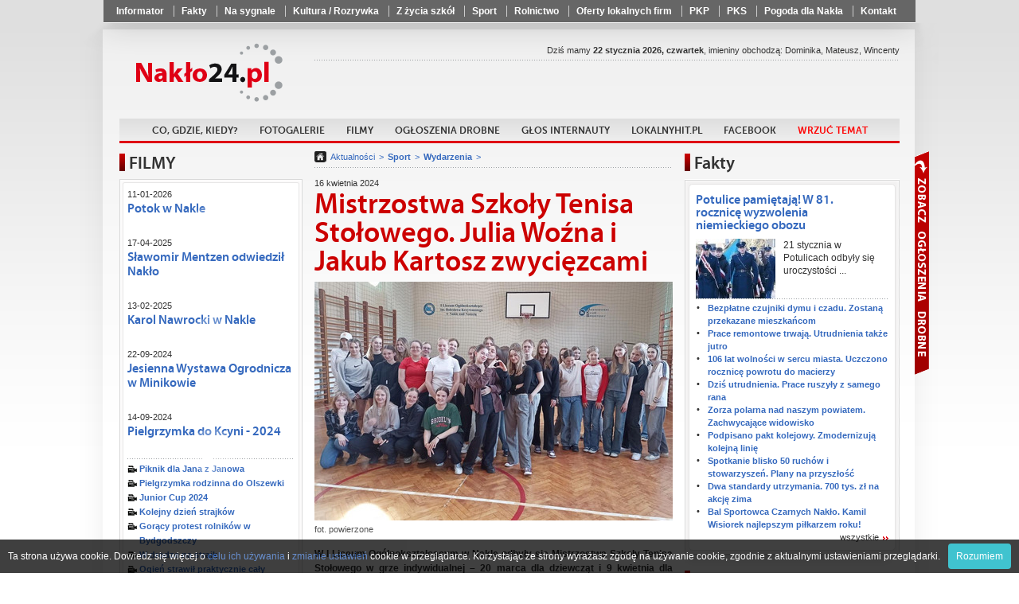

--- FILE ---
content_type: text/html
request_url: https://www.naklo24.pl/Mistrzostwa_Szkoly_Tenisa_Stolowego._Julia_Wozna_i_Jakub_Kartosz_zwyciezcami,112654.html
body_size: 20394
content:
<!doctype html>
<html lang="pl">
	<head>
			<meta charset="utf-8" />
	<title>Mistrzostwa Szkoły Tenisa Stołowego. Julia Woźna i Jakub Kartosz zwycięzcami</title>
	<link rel="shortcut icon" href="i/favicon.ico" type="image/x-icon" />
	<meta name="keywords" content="nakło, wypadek w nakle, informacje nakło, naklo24, powiat nakielski, sport naklo, wiadomości naklo, news naklo, reklama naklo, gorące tematy naklo" />
	<meta name="description" content="W I Liceum Ogólnokształcącym# w Nakle odbyły się Mistrzostwa Szkoły Tenisa Stołowego w grze indywidualnej – 20 marca dla dziewcząt i 9 kwietnia dla chłopców." />
	<meta name="author" content="Powiat24.pl" />

	<meta property="og:title" content="Mistrzostwa Szkoły Tenisa Stołowego. Julia Woźna i Jakub Kartosz zwycięzcami" />
	<meta property="og:description" content="W I Liceum Ogólnokształcącym# w Nakle odbyły się Mistrzostwa Szkoły Tenisa Stołowego w grze indywidualnej – 20 marca dla dziewcząt i 9 kwietnia dla chłopców." />
	<meta property="og:image" content="https://www.naklo24.pl/photos/p_sm_112654_1.jpg" />
	<meta property="og:url" content="https://www.naklo24.pl/Mistrzostwa_Szkoly_Tenisa_Stolowego._Julia_Wozna_i_Jakub_Kartosz_zwyciezcami,112654.html" />
	<meta property="og:type" content="article" />
    <script type="text/javascript" src="whcookies.js"></script>		<meta name="robots" content="index, follow" />

		<link rel="stylesheet" href="css/style_2.css?20210927" />
		<!-- <link rel="stylesheet" href="fancybox/jquery.fancybox.css" /> -->
		<link rel="stylesheet" href="fancybox3/css/jquery.fancybox.min.css">

		<script type="text/javascript" src="https://ajax.googleapis.com/ajax/libs/jquery/1.8.1/jquery.min.js"></script>

		<!-- <script type="text/javascript" src="fancybox/jquery.fancybox.js"></script> -->
		<script src="fancybox3/js/jquery.fancybox.min.js"></script>
		<script type="text/javascript" src="js/scripts.js?20210927"></script>
		<script type="text/javascript" src="js/imieniny.js"></script>

		<!--[if IE 8]>
		<link rel="stylesheet" href="css/ie8.css" />
		<![endif]-->

		<!--[if lte IE 8]>
		<style type="text/css">
			#advaform button {
				padding:2px 0;
				border:1px solid #890000;
				background: url("http://www.powiat24.dobrycms.net/css/../i/redblock.png") top repeat-x;
			}
		</style>
		<![endif]-->

		<!--[if IE]>
		<script>
			html5forIE();
		</script>
		<script src="js/selectivizr.js"></script>
		<![endif]-->

		<script type="text/javascript">

  var _gaq = _gaq || [];
  _gaq.push(['_setAccount', 'UA-35397608-4']);
  _gaq.push(['_trackPageview']);

  (function() {
    var ga = document.createElement('script'); ga.type = 'text/javascript'; ga.async = true;
    ga.src = ('https:' == document.location.protocol ? 'https://ssl' : 'http://www') + '.google-analytics.com/ga.js';
    var s = document.getElementsByTagName('script')[0]; s.parentNode.insertBefore(ga, s);
  })();

</script>	</head>

	<body id="portal_5">
<div id="fb-root"></div>
<script>(function(d, s, id) {
  var js, fjs = d.getElementsByTagName(s)[0];
  if (d.getElementById(id)) return;
  js = d.createElement(s); js.id = id;
  js.src = "//connect.facebook.net/pl_PL/all.js#xfbml=1";
  fjs.parentNode.insertBefore(js, fjs);
}(document, 'script', 'facebook-jssdk'));</script>

		<nav class="shortlinks">
			<div class="shortlinks_inner">
				<ul>
								<li ><a href="Informator,1726.html"  >Informator</a></li>
			<li ><a href="Wiadomosci,arch,157.html"  >Fakty</a></li>
			<li ><a href="Na_sygnale,arch,226.html"  >Na sygnale</a></li>
			<li ><a href="Kultura,_Rozrywka,arch,207.html"  >Kultura / Rozrywka</a></li>
			<li ><a href="Z_zycia_szkol,arch,121.html"  >Z życia szkół</a></li>
			<li ><a href="sport,arch,127.html"  >Sport</a></li>
			<li ><a href="Rolnictwo,arch,128.html"  >Rolnictwo</a></li>
			<li ><a href="https://www.lokalnyhit.pl/Lista_wizytowek,7.html" target="_blank" >Oferty lokalnych firm</a></li>
			<li ><a href="https://rozklad.pkp.pl/bin/query.exe/pn?" target="_blank" >PKP</a></li>
			<li ><a href="https://www.pks.bydgoszcz.pl/epodroznik.php?lang=pl&id_strony=40" target="_blank" >PKS</a></li>
			<li ><a href="https://www.pogodynka.pl/polska/naklo-nad-notecia_naklo-nad-notecia" target="_blank" >Pogoda dla Nakła</a></li>
			<li ><a href="Kontakt,1305.html"  >Kontakt</a></li>
				</ul>
			</div>
		</nav>

	<div class="floater">

	<div class="page-center">
		<div class="container">
			<div class="page-content">
				
				<header class="top">

					<div class="row">


					<h1 class="logo">
						<a href="/">Powiat24.pl</a>
					</h1>

					<section class="partners">

						
		<div class="fb-like" data-href="https://www.facebook.com/Naklo24" data-layout="button_count" data-action="like" data-size="small" data-show-faces="false" data-share="false"></div> 
					<!--
											<a href="http://powiat24.dobrycms.net" class="powiat">Powiat24</a>
																<a href="http://mrocza24.dobrycms.net" class="mrocza">Mrocza24</a>
																<a href="http://kcynia24.dobrycms.net" class="kcynia">Kcynia24</a>
																<a href="http://szubin24.dobrycms.net" class="szubin">Szubin24</a>
																					<a href="http://sadki24.dobrycms.net" class="sadki">Sadki24</a>
										-->
					</section>

					</div> <!-- /row -->

					<nav class="main">
						<ul>
										<li ><a href="Zapowiedzi,645.html"   >Co, gdzie, kiedy?</a></li>
			<li ><a href="Fotogalerie,1288.html"   >Fotogalerie</a></li>
			<li ><a href="filmy,f,0.html"   >Filmy</a></li>
			<li ><a href="https://ogloszenia.powiat24.pl" target="_blank"  >Ogłoszenia drobne</a></li>
			<li ><a href="Glos_internauty,338.html"   >Głos internauty</a></li>
			<li ><a href="https://LokalnyHit.pl" target="_blank"  >LokalnyHit.pl</a></li>
			<li ><a href="https://www.facebook.com/Naklo24" target="_blank"  >Facebook</a></li>
			<li ><a href="Wrzuć temat,1041.html"   ><font color=red>Wrzuć temat</font></a></li>
						</ul>
					</nav>

					<section class="date">Dziś mamy <strong>22 stycznia 2026, czwartek</strong>, imieniny obchodzą:
<script type="text/javascript">

if (WypiszImieniny) {
	WypiszImieniny('', '',
		', ', ', ',
		1);
}

</script>
					</section>


				</header>

								﻿



					<aside class="leftcol">
						<section class="box">
							<h3>FILMY</h3>

							<div class="bx">
								<div class="bxt">
									<div class="bxf clra movies_box">
										<h6>11-01-2026 </h6>
										<h5><a href="Potok_w_Nakle,f,1533.html">Potok w Nakle</a></h5>
										<a class="yt-movie" href="Potok_w_Nakle,f,1533.html" >
											<img src="https://img.youtube.com/vi/kEQwafZkHI0/0.jpg" alt="" width="210" height="157" />
										</a>
										<h6>17-04-2025 </h6>
										<h5><a href="Slawomir_Mentzen_odwiedzil_Naklo,f,1532.html">Sławomir Mentzen odwiedził Nakło</a></h5>
										<a class="yt-movie" href="Slawomir_Mentzen_odwiedzil_Naklo,f,1532.html" >
											<img src="https://img.youtube.com/vi/Qe6_hnL44tM/0.jpg" alt="" width="210" height="157" />
										</a>
										<h6>13-02-2025 </h6>
										<h5><a href="Karol_Nawrocki_w_Nakle,f,1531.html">Karol Nawrocki w Nakle</a></h5>
										<a class="yt-movie" href="Karol_Nawrocki_w_Nakle,f,1531.html" >
											<img src="https://img.youtube.com/vi/i8pUw6fturM/0.jpg" alt="" width="210" height="157" />
										</a>
										<h6>22-09-2024 </h6>
										<h5><a href="Jesienna_Wystawa_Ogrodnicza_w_Minikowie,f,1530.html">Jesienna Wystawa Ogrodnicza w Minikowie</a></h5>
										<a class="yt-movie" href="Jesienna_Wystawa_Ogrodnicza_w_Minikowie,f,1530.html" >
											<img src="https://img.youtube.com/vi/jbYqWzNvznU/0.jpg" alt="" width="210" height="157" />
										</a>
										<h6>14-09-2024 </h6>
										<h5><a href="Pielgrzymka_do_Kcyni_-_2024,f,1528.html">Pielgrzymka do Kcyni - 2024</a></h5>
										<a class="yt-movie" href="Pielgrzymka_do_Kcyni_-_2024,f,1528.html" >
											<img src="https://img.youtube.com/vi/pufmWGwRTRE/0.jpg" alt="" width="210" height="157" />
										</a>
										<ul class="other video">
<li><a href="Piknik_dla_Jana_z_Janowa,f,1527.html">Piknik dla Jana z Janowa</a></li>
<li><a href="Pielgrzymka_rodzinna_do_Olszewki,f,1525.html">Pielgrzymka rodzinna do Olszewki</a></li>
<li><a href="Junior_Cup_2024,f,1524.html">Junior Cup 2024</a></li>
<li><a href="Kolejny_dzien_strajkow,f,1518.html">Kolejny dzień strajków</a></li>
<li><a href="Goracy_protest_rolnikow_w_Bydgodszczy,f,1517.html">Gorący protest rolników w Bydgodszczy</a></li>
<li><a href="W_drodze_na_strajk,f,1516.html">W drodze na strajk</a></li>
<li><a href="Ogien_strawil_praktycznie_caly_budynek,f,1515.html">Ogień strawił praktycznie cały budynek</a></li>
<li><a href="Budynek_po_bylym_przedszkolu_w_ogniu,f,1514.html">Budynek po byłym przedszkolu w ogniu</a></li>
										</ul>
										<a href="/filmy,f,0.html" class="more more1">wszystkie</a>
									</div>
								</div>
							</div>
						</section>

						




<!-- /witaj box -->


<section class="box simple">
	<h5 class="black">Aleja Pamięci</h5>
	<a href="https://nekrologi.powiat24.pl/Jozef_Ostrowski,n,106530.html">
					<img src="https://nekrologi.powiat24.pl/i/brak-zdjecia-big.jpg" alt="" width="60px" />
			</a>
	<h5><a href="https://nekrologi.powiat24.pl/Jozef_Ostrowski,n,106530.html">Józef Ostrowski</a></h5>
	<div class="text">
		zm. 03-10-2023 <br>
			</div>
	<a href="https://nekrologi.powiat24.pl/" class="more">wszystkie</a>
</section><!-- /aleja box -->







						<section class="box simple2">
							<h5 class="black">Ostatnie pożegnanie</h5>
							<h5><a href="Nie_zyje_Irena_Kopocinska._W_pazdzierniku_obchodzila_setne_urodziny,132628.html">Nie żyje Irena Kopocińska. W październiku obchodziła setne urodziny</a></h5>

							<a href="Nie_zyje_Irena_Kopocinska._W_pazdzierniku_obchodzila_setne_urodziny,132628.html"><img src="photos/p_sm_132628_1.jpg" alt="" /></a>
							
							<div class="text">
								Zmarła Irena Kopocińska, stuletnia# mieszkanka Zalesia. Okrągły jubileusz obchodziła 19 października.							</div>
							<a href="Ostatnie_pozegnanie,arch,5088.html" class="more">wszystkie</a>
						</section>

						<section class="box simple2">
							<h5 class="red">Głos internauty</h5>
							<h5><a href="Gmina_o_nas_zapomniala._Mieszkanka_skarzy_sie_na_brak_dzialan,132478.html">"Gmina o nas zapomniała". Mieszkanka skarży się na brak działań</a></h5>

							<a href="Gmina_o_nas_zapomniala._Mieszkanka_skarzy_sie_na_brak_dzialan,132478.html"><img src="photos/p_sm_132478_1.jpg" alt="" /></a>
							
							<div class="text">
								Do naszej redakcji zgłosiła się mieszkanka ulicy Tuwima# w Nakle, która uważa, że jej ulica od lat jest zapomniana przez władze miasta. Wskazuje, że w wielu  sprawach mieszkańcy są pomijani. Zwraca uwagę m.in na brak odśnieżania.							</div>
							<a href="/Glos_internauty,338.html" class="more">wszystkie</a>
						</section>

						<section class="box simple2">
							<h5 class="violet">Ogłoszenia i komunikaty</h5>
							<h5><a href="Nadciaga_silny_mroz._Ostrzezenie_dla_naszego_powiatu,132708.html">Nadciąga silny mróz. Ostrzeżenie dla naszego powiatu</a></h5>

							<a href="Nadciaga_silny_mroz._Ostrzezenie_dla_naszego_powiatu,132708.html"><img src="photos/p_sm_132708_1.jpg" alt="" /></a>
							
							<div class="text">
								Powiatowe Centrum Zarządzania Kryzysowego w Nakle #nad Notecią informuje, że od dnia 21.01.2026 r. od godz. 21:00 do dnia 22.01.2026 r. do godz. 10:00 na obszarze powiatu nakielskiego prognozuje się temperaturę minimalną miejscami do -16°C. Wiatr o średniej prędkości od 5 km/h do 15 km/h.							</div>
							<a href="Ogloszenia_i_komunikaty,arch,15421.html" class="more">wszystkie</a>
						</section>

						<section class="box simple2">
							<h5 class="blue">Biznes</h5>
							<h5><a href="Wyzsze_skladki_dla_przedsiebiorcow._Ile_wynosza,132450.html">Wyższe składki dla przedsiębiorców. Ile wynoszą?</a></h5>

							<a href="Wyzsze_skladki_dla_przedsiebiorcow._Ile_wynosza,132450.html"><img src="photos/p_sm_132450_1.jpg" alt="" /></a>
							
							<div class="text">
								W 2026 roku wzrosły składki# na ubezpieczenia społeczne dla przedsiębiorców. Podwyżka wynika z wyższej płacy minimalnej oraz prognozowanego przeciętnego wynagrodzenia, od których zależy podstawa naliczania składek.							</div>
							<a href="Biznes,arch,46310.html" class="more">wszystkie</a>
						</section>

						<section class="box simple2">
							<h5 class="orange">Pomagamy</h5>
							<h5><a href="Stracili_dach_nad_glowa._Co_stalo_sie_z_moim_domkiem,132145.html">Stracili dach nad głową. "Co stało się z moim domkiem?"</a></h5>

							<a href="Stracili_dach_nad_glowa._Co_stalo_sie_z_moim_domkiem,132145.html"><img src="photos/p_sm_132145_1.jpg" alt="" /></a>
							
							<div class="text">
								Trwa zbiórka środków na pomoc rodzinie #z Brzozy, która  w piątek wyniku pożaru straciła dach nad głową.							</div>
							<a href="Pomagamy,arch,54538.html" class="more">wszystkie</a>
						</section>

						<section class="box simple2">
							<h5 class="red">Warto wiedzieć</h5>
							<h5><a href="Budzet_wojewodztwa._Co_w_planach_na_ten_rok,132714.html">Budżet województwa. Co w planach na ten rok?</a></h5>

							<a href="Budzet_wojewodztwa._Co_w_planach_na_ten_rok,132714.html"><img src="photos/p_sm_132714_1.jpg" alt="" /></a>
							
							<div class="text">
								4 mld złotych – tyle na realizację polityki rozwojowej #ma w tym roku do dyspozycji samorząd województwa. - Największą część budżetu przeznaczamy na regionalny transport publiczny i inwestycje drogowe. Kosztowne projekty realizujemy w segmencie ochrony zdrowia i w dziedzinie kultury. Zakres inwestycji jest bardzo szeroki i obejmuje zarówno duże projekty infrastrukturalne, jak i miękkie działania społeczne – zaznaczył w rozmowie z dziennikarzami marszałek Piotr Całbecki. W poświęconej tegorocznemu budżetowi województwa konferencji prasowej uczestniczyli też wicemarszałek Aneta Jędrzejewska, wicemarszałek Zbigniew Ostrowski i członek zarządu województwa Marek Wojtkowski.							</div>
							<a href="Warto_wiedziec,arch,30196.html" class="more">wszystkie</a>
						</section>

						<section class="box simple2">
							<h5 class="brown">Materiały Partnera</h5>
							<h5><a href="Energetyka_wiatrowa_–_co_zyskuje_lokalna_spolecznosc,131533.html">Energetyka wiatrowa – co zyskuje lokalna społeczność?</a></h5>

							<a href="Energetyka_wiatrowa_–_co_zyskuje_lokalna_spolecznosc,131533.html"><img src="photos/p_sm_131533_1.jpg" alt="" /></a>
							
							<div class="text">
								Farmy wiatrowe najczęściej widzimy z daleka - jako turbiny na horyzoncie. Jednak prawdziwe efekty ich# budowy i działania widać znacznie bliżej: w budżecie gminy, na lokalnych drogach, w portfelach mieszkańców, a nawet w jakości powietrza, którym oddychamy.							</div>
							<a href="Materialy_Partnera,arch,17293.html" class="more">wszystkie</a>
						</section>

						<section class="box simple2">
							<h5 class="red">Życzenia</h5>
							<h5><a href="Kochane_Babcie,_drodzy_Dziadkowie!_Skladamy_najserdeczniejsze_zyczenia,132685.html">Kochane Babcie, drodzy Dziadkowie! Składamy najserdeczniejsze życzenia</a></h5>

							<a href="Kochane_Babcie,_drodzy_Dziadkowie!_Skladamy_najserdeczniejsze_zyczenia,132685.html"><img src="photos/p_sm_132685_1.jpg" alt="" /></a>
							
							<div class="text">
								Dzisiaj, 21 stycznia w naszym kraju obchodzimy# Dzień Babci, a w czwartek 22 stycznia - Dzień Dziadka. Z tej okazji wnuczęta składają swoim babciom i dziadkom najserdeczniejsze życzenia, w podziękowaniu za wszystko co dla nich robią.							</div>
							<a href="Zyczenia,arch,4289.html" class="more">wszystkie</a>
						</section>

						<section class="box simple2">
							<h5 class="pink">Konkursy</h5>
							<h5><a href="Liturgia_Benedicta._Final_siodmej_edycji_konkursu,132689.html">"Liturgia Benedicta". Finał siódmej edycji konkursu</a></h5>

							<a href="Liturgia_Benedicta._Final_siodmej_edycji_konkursu,132689.html"><img src="photos/p_sm_132689_1.jpg" alt="" /></a>
							
							<div class="text">
								Diecezja bydgoska po raz siódmy stała się stolicą młodych #miłośników liturgii. Pod hasłem „Wstań i idź, twoja wiara cię uzdrowiła”, odbył się finał VII Metropolitalnego Konkursu Wiedzy Liturgicznej „Liturgia Benedicta”.							</div>
							<a href="Konkursy,arch,6457.html" class="more">wszystkie</a>
						</section>

						<section class="box simple2">
							<h5 class="orange">Kultura / Rozrywka</h5>
							<h5><a href="Muzyczne_swieto_w_Szubinie._Mateusz_Ziolko_zachwycil_widownie,132683.html">Muzyczne święto w Szubinie. Mateusz Ziółko zachwycił widownię</a></h5>

							<a href="Muzyczne_swieto_w_Szubinie._Mateusz_Ziolko_zachwycil_widownie,132683.html"><img src="photos/p_sm_132683_1.jpg" alt="" /></a>
							
							<div class="text">
								Piąta, jubileuszowa edycja Kolędowania z Szubiniakami #zgromadziła licznych mieszkańców regionu, którzy wspólnie przeżywali magię świątecznego kolędowania. Wydarzenie, które na stałe wpisało się w kalendarz kulturalny gminy Szubin, przyciągnęło tłumy – kościół pw. św. Andrzeja Boboli w Szubinie wypełnił się po brzegi, a uczestnicy od pierwszych chwil dali się porwać wyjątkowej atmosferze wspólnoty i radości.							</div>
							<a href="Kultura___Rozrywka,arch,207.html" class="more">wszystkie</a>
						</section>

						<section class="box simple2">
							<h5 class="brown">Gotuj z nami</h5>
							<h5><a href="Szybkie_dania_z_5_skladnikow._Doskonale_na_zimowe_wieczory,132467.html">Szybkie dania z 5 składników. Doskonałe na zimowe wieczory</a></h5>

							<a href="Szybkie_dania_z_5_skladnikow._Doskonale_na_zimowe_wieczory,132467.html"><img src="photos/p_sm_132467_1.jpg" alt="" /></a>
							
							<div class="text">
								Zimą Polacy szczególnie chętnie sięgają po# przepisy, które można przygotować szybko, z niewielu składników i bez konieczności długiego stania przy kuchence. Gdy dni są krótkie i zimne, w kuchni liczy się komfort, prostota i ciepło talerza, który pojawia się na stole w kilkanaście minut. W tym sezonie największą popularnością cieszą się dania proste i sycące, oparte na kilku podstawowych produktach, które prawie zawsze mamy w domu: jajkach, pomidorach, pieczywie, warzywach ze spiżarki i oczywiście serach. To kuchnia, której siła tkwi w minimalizmie — kilka przemyślanych składników potrafi stworzyć danie, które poprawia humor po całym dniu.							</div>
							<a href="/Gotuj_z_nami,337.html" class="more">wszystkie</a>
						</section>

						<section class="box simple2">
							<h5 class="green">Rolnictwo</h5>
							<h5><a href="Ulatwienie_w_IRZplus._Samodzielnie_wygenerowany_dokument,132701.html">Ułatwienie w IRZplus. Samodzielnie wygenerowany dokument</a></h5>

							<a href="Ulatwienie_w_IRZplus._Samodzielnie_wygenerowany_dokument,132701.html"><img src="photos/p_sm_132701_1.jpg" alt="" /></a>
							
							<div class="text">
								Agencja Restrukturyzacji i Modernizacji Rolnictwa #stale rozwija swoje narzędzia cyfrowe, aby ułatwić rolnikom zarządzanie swoim gospodarstwem. Do grona aplikacji, podlegających ciągłym usprawnieniom, należy między innymi System Identyfikacji i Rejestracji Zwierząt IRZplus. Najnowsza odsłona tych zmian* ułatwia rolnikom uzyskanie informacji o DJP, niezbędnej do wniosku o zwrot podatku akcyzowego za paliwo rolnicze.							</div>
							<a href="Rolnictwo,arch,128.html" class="more">wszystkie</a>
						</section>




<!--
<section class="box simple">
</section>
-->


</aside><!-- left -->



				<section class="middlecol ">

					<iframe id="forumFrame" class="loadForum" frameborder="0" scrolling="no"></iframe>

					<nav class="breadcrumbs">
						<a href="/" class="home"></a>
						<a href="Aktualnosci,arch,0.html">Aktualności</a>
						<a href="Sport,arch,127.html"><strong>Sport</strong></a>
						<a href="Wydarzenia,arch,10565.html"><strong>Wydarzenia</strong></a>
					</nav>

					<article>
						<header>
							<div class="clra">
								<span class="date">16 kwietnia 2024</span>
								<h5></h5>
							</div>
							<h1>Mistrzostwa Szkoły Tenisa Stołowego. Julia Woźna i Jakub Kartosz zwycięzcami</h1>
						</header>


															<img src="photos/p_sm_112654_1.jpg" alt="fot. powierzone" />

											<p class="podpis">fot. powierzone</p>
				
						<blockquote class="zajawka">
												W I Liceum Ogólnokształcącym# w Nakle odbyły się Mistrzostwa Szkoły Tenisa Stołowego w grze indywidualnej – 20 marca dla dziewcząt i 9 kwietnia dla chłopców.						</blockquote>
<div class="nadocena"></div>
						<div class="clra"></div>

						<p style="text-align: justify;">Do zawod&oacute;w zgłosiło się 37 zawodnik&oacute;w i 26 zawodniczek. Spotkanie rozpoczęło się od losowania, kt&oacute;re zdecydowało o kolejności rozgrywek systemem pucharowym. Do finału przeszło 9 chłopc&oacute;w i 4 dziewczęta. Uczestnicy rozegrali między sobą niesamowite mecze, dzięki kt&oacute;rym wyłoniono Mistrzynię&nbsp; i Mistrza Tenisa Stołowego. Wykazali się wysokim poziomem gry, a za swoje osiągnięcia zwycięzcy otrzymali puchary wraz z dyplomami.</p>
<p><strong>Wyniki klasyfikacji:</strong></p>
<p><span style="text-decoration: underline;">Chłopcy</span></p>
<p>I miejsce &ndash; Jakub Kartosz</p>
<p>II miejsce &ndash; Wiktor Biernacki</p>
<p>III miejsce &ndash; Jan Przytarski</p>
<p><span style="text-decoration: underline;">Dziewczęta</span></p>
<p>I miejsce &ndash; Julia Woźna</p>
<p>II miejsce &ndash; Kinga Borkiewicz</p>
<p>III miejsce &ndash; Nina Kubcka</p>
<p>Społeczność I LO gratuluje zwycięzcom, kt&oacute;rzy będą reprezentować szkołę na Mistrzostwach Powiatu Nakielskiego w Tenisie Stołowym.</p>
<p>Materiał: Agnieszka G&oacute;ral&nbsp;/ I LO w Nakle</p>
<p>Autorka nie wyraża zgody na komentowanie artykułu.</p>


<div class="nadocena"></div>


						<section id="vote" class="vote">
							<div class="content">
								<span class="title">Oceń artykuł:</span>
								<a href="vote.php?tak=112654" rel="nofollow" class="yes">
									<span class="thumb">10</span>
								</a>
								<a href="vote.php?nie=112654" rel="nofollow" class="no">
									<span class="thumb">8</span>
								</a>


													</div>

						</section>




					<a name="galeria"></a>
					<section id="gallery">
						<h3 class="bt">Galeria</h3>

							<a href="photos/112654/1713124890916.jpg.jpg"  class="fancy" data-fancybox="gallery" rel="gallery" title="">

								<img src="photos/112654/sm_1713124890916.jpg.jpg" alt="" />
							</a>
							<a href="photos/112654/1713124890924.jpg.jpg"  class="fancy" data-fancybox="gallery" rel="gallery" title="">

								<img src="photos/112654/sm_1713124890924.jpg.jpg" alt="" />
							</a>
							<a href="photos/112654/1713124890932.jpg.jpg"  class="fancy" data-fancybox="gallery" rel="gallery" title="">

								<img src="photos/112654/sm_1713124890932.jpg.jpg" alt="" />
							</a>
							<a href="photos/112654/1713124890940.jpg.jpg"  class="fancy" data-fancybox="gallery" rel="gallery" title="">

								<img src="photos/112654/sm_1713124890940.jpg.jpg" alt="" />
							</a>


							<a href="photos/112654/1713125423330.jpg.jpg"  class="fancy" data-fancybox="gallery" rel="gallery" title="">

								<img src="photos/112654/sm_1713125423330.jpg.jpg" alt="" />
							</a>
							<a href="photos/112654/1713125423339.jpg.jpg"  class="fancy" data-fancybox="gallery" rel="gallery" title="">

								<img src="photos/112654/sm_1713125423339.jpg.jpg" alt="" />
							</a>
							<a href="photos/112654/1713125423347.jpg.jpg"  class="fancy" data-fancybox="gallery" rel="gallery" title="">

								<img src="photos/112654/sm_1713125423347.jpg.jpg" alt="" />
							</a>

					</section><!-- /gallery -->


					<section id="readAlso">
						<h3 class="bt">Czytaj również</h3>
						<ul class="dots">
							<li><a class="sznurki" href="Powrocili_z_trzema_medalami._Sukces_w_Toruniu,132614.html">Powrócili z trzema medalami. Sukces w Toruniu</a></li>
							<li><a class="sznurki" href="Wszyscy_spisali_sie_swietnie._Udany_udzial_w_mistrzostwach,132606.html">Wszyscy spisali się świetnie. Udany udział w mistrzostwach</a></li>
							<li><a class="sznurki" href="Udany_start_w_Bydgoszczy._Wysokie_wyniki_zawodnikow,132593.html">Udany start w Bydgoszczy. Wysokie wyniki zawodników</a></li>
							<li><a class="sznurki" href="Pewne_zwyciestwo_gosci._Cenna_lekcja,132586.html">Pewne zwycięstwo gości. Cenna lekcja</a></li>
							<li><a class="sznurki" href="Sprawiedliwy_remis._Obie_druzyny_byly_swietnie_przygotowane,132576.html">Sprawiedliwy remis. Obie drużyny były świetnie przygotowane</a></li>
						</ul>
					</section>

						<section id="actions">

							<div class="like">
							<div class="fb-like" data-href="http://www.naklo24.pl/Mistrzostwa_Szkoly_Tenisa_Stolowego._Julia_Wozna_i_Jakub_Kartosz_zwyciezcami,112654.html" data-send="false" data-width="130" data-layout="button_count" data-show-faces="false" data-action="like"></div>
							</div>


							<div class="fb_share_button">
							<!-- AddThis Button BEGIN -->
							<div class="addthis_toolbox addthis_default_style ">
								<a class="addthis_button_preferred_1"><img src="i/share.png" alt="udostępnij na FB" /></a>
							</div>
							<script type="text/javascript" src="http://s7.addthis.com/js/250/addthis_widget.js#pubid=ra-5025384b3b268257"></script>
							<!-- AddThis Button END -->

							</div>




							<div class="tools">
								<a href="javascript:history.back();" class="back">Powrót</a>
								<a href="javascript:window.print();" class="print">Drukuj</a>
							</div>
						</section>

		


					</article>



				</section><!-- /middlecol -->



				<aside class="rightcol">

					<span class="colswitcher">
						<a id="oglmetka">Zobacz ogłoszenia</a>
						<a id="advmetka">Zobacz reklamy</a>
					</span>


					<section class="box adverts" id="ogloszenia">
						<h3>Ogłoszenia drobne</h3>

						<ul>
							<li>
								<small>19-01-2026 16:07:19, id: 54455</small>
								<h5><a href="https://ogloszenia.powiat24.pl/Kierowce_kat._C+E_w_transporcie,54455.html">Kierowcę kat. C+E w transporcie</a></h5>
								<a href="https://ogloszenia.powiat24.pl/Kierowce_kat._C+E_w_transporcie,54455.html">
																	<!-- <img src="/photos/_brak-fotki.gif" alt="" /> -->
																</a>
								Zatrudnię kierowcę kategorię kat.C+E w transporcie krajowymi i międzynarodowym, 								<a href="https://ogloszenia.powiat24.pl/Kierowce_kat._C+E_w_transporcie,54455.html" class="more2">więcej</a>
							</li>
							<li>
								<small>19-01-2026 09:40:33, id: 54452</small>
								<h5><a href="https://ogloszenia.powiat24.pl/Szukam_pracy_,54452.html">Szukam pracy </a></h5>
								<a href="https://ogloszenia.powiat24.pl/Szukam_pracy_,54452.html">
																	<!-- <img src="/photos/_brak-fotki.gif" alt="" /> -->
																</a>
								Szukam pracy przy pracach ogrodniczych, jako konserwator, osoba sprzątająca								<a href="https://ogloszenia.powiat24.pl/Szukam_pracy_,54452.html" class="more2">więcej</a>
							</li>
							<li>
								<small>17-01-2026 10:35:55, id: 54449</small>
								<h5><a href="https://ogloszenia.powiat24.pl/Szukam_pracy_-_produkcja,54449.html">Szukam pracy - produkcja</a></h5>
								<a href="https://ogloszenia.powiat24.pl/Szukam_pracy_-_produkcja,54449.html">
																	<!-- <img src="/photos/_brak-fotki.gif" alt="" /> -->
																</a>
								Kobieta 39 lat z okolic Nakła nad Notecią szuka stałej								<a href="https://ogloszenia.powiat24.pl/Szukam_pracy_-_produkcja,54449.html" class="more2">więcej</a>
							</li>
							<li>
								<small>16-01-2026 10:33:03, id: 54447</small>
								<h5><a href="https://ogloszenia.powiat24.pl/Sprzedam_drazek_,54447.html">Sprzedam drążek </a></h5>
								<a href="https://ogloszenia.powiat24.pl/Sprzedam_drazek_,54447.html">
																	<img src="https://ogloszenia.powiat24.pl/photos/4edb3_IMG_20250517_110710_347.jpg_sm.jpg" alt="" />
																</a>
								Sprzedam drążek, stan db/bdb., cena 60 zł								<a href="https://ogloszenia.powiat24.pl/Sprzedam_drazek_,54447.html" class="more2">więcej</a>
							</li>
							<li>
								<small>13-01-2026 10:41:29, id: 54438</small>
								<h5><a href="https://ogloszenia.powiat24.pl/Poszukuje_pracy,54438.html">Poszukuję pracy</a></h5>
								<a href="https://ogloszenia.powiat24.pl/Poszukuje_pracy,54438.html">
																	<!-- <img src="/photos/_brak-fotki.gif" alt="" /> -->
																</a>
								Poszukuję pracy z moim grafikiem pracowym, sprzątanie obiektów, ogrodów, odśnieżanie								<a href="https://ogloszenia.powiat24.pl/Poszukuje_pracy,54438.html" class="more2">więcej</a>
							</li>
							<li>
								<small>12-01-2026 19:05:09, id: 54437</small>
								<h5><a href="https://ogloszenia.powiat24.pl/Sprzedam_VW_Sharan,54437.html">Sprzedam VW Sharan</a></h5>
								<a href="https://ogloszenia.powiat24.pl/Sprzedam_VW_Sharan,54437.html">
																	<!-- <img src="/photos/_brak-fotki.gif" alt="" /> -->
																</a>
								Sprzedam VW Sharan, poj.2.0, diesel, 177KM, bezwypadkowy, I właściciel w								<a href="https://ogloszenia.powiat24.pl/Sprzedam_VW_Sharan,54437.html" class="more2">więcej</a>
							</li>
							<li>
								<small>12-01-2026 19:03:04, id: 54436</small>
								<h5><a href="https://ogloszenia.powiat24.pl/Sprzedam_4_opony_letnie,54436.html">Sprzedam 4 opony letnie</a></h5>
								<a href="https://ogloszenia.powiat24.pl/Sprzedam_4_opony_letnie,54436.html">
																	<!-- <img src="/photos/_brak-fotki.gif" alt="" /> -->
																</a>
								Sprzedam 4 opony letnie 195/65/R15, cena 200 zł, tel. 513								<a href="https://ogloszenia.powiat24.pl/Sprzedam_4_opony_letnie,54436.html" class="more2">więcej</a>
							</li>
							<li>
								<small>12-01-2026 10:51:51, id: 54432</small>
								<h5><a href="https://ogloszenia.powiat24.pl/Materac_2-osobowy,54432.html">Materac 2-osobowy</a></h5>
								<a href="https://ogloszenia.powiat24.pl/Materac_2-osobowy,54432.html">
																	<!-- <img src="/photos/_brak-fotki.gif" alt="" /> -->
																</a>
								Materac 2-osobowy, wbudowana pompka elektryczna, nowy, 125 zł								<a href="https://ogloszenia.powiat24.pl/Materac_2-osobowy,54432.html" class="more2">więcej</a>
							</li>
							<li>
								<small>12-01-2026 10:46:31, id: 54431</small>
								<h5><a href="https://ogloszenia.powiat24.pl/Szafe_ikea_Stuva,54431.html">Szafę ikea Stuva</a></h5>
								<a href="https://ogloszenia.powiat24.pl/Szafe_ikea_Stuva,54431.html">
																	<!-- <img src="/photos/_brak-fotki.gif" alt="" /> -->
																</a>
								Sprzedam szafę ikea stuva, czarno biała, stan bdb.								<a href="https://ogloszenia.powiat24.pl/Szafe_ikea_Stuva,54431.html" class="more2">więcej</a>
							</li>
							<li>
								<small>12-01-2026 09:32:56, id: 54430</small>
								<h5><a href="https://ogloszenia.powiat24.pl/Sprzatanie_,54430.html">Sprzątanie </a></h5>
								<a href="https://ogloszenia.powiat24.pl/Sprzatanie_,54430.html">
																	<!-- <img src="/photos/_brak-fotki.gif" alt="" /> -->
																</a>
								Przyjmę panią do sprzątania i opieki wraz z myciem dwa								<a href="https://ogloszenia.powiat24.pl/Sprzatanie_,54430.html" class="more2">więcej</a>
							</li>
							<li>
								<small>12-01-2026 06:38:15, id: 54429</small>
								<h5><a href="https://ogloszenia.powiat24.pl/Scenic_1.6_benzyna_z_gazem_,54429.html">Scenic 1.6 benzyna z gazem </a></h5>
								<a href="https://ogloszenia.powiat24.pl/Scenic_1.6_benzyna_z_gazem_,54429.html">
																	<img src="https://ogloszenia.powiat24.pl/photos/64c2b_20260103_1409111.jpg_sm.jpg" alt="" />
																</a>
								Scenic, 1.6 benzyna z gazem lpg, ważnym jeszcze kilka lat,								<a href="https://ogloszenia.powiat24.pl/Scenic_1.6_benzyna_z_gazem_,54429.html" class="more2">więcej</a>
							</li>
							<li>
								<small>10-01-2026 22:19:58, id: 54424</small>
								<h5><a href="https://ogloszenia.powiat24.pl/Perlice_lub_koguta_sprzedam_,54424.html">Perlice lub koguta sprzedam </a></h5>
								<a href="https://ogloszenia.powiat24.pl/Perlice_lub_koguta_sprzedam_,54424.html">
																	<!-- <img src="/photos/_brak-fotki.gif" alt="" /> -->
																</a>
								Sprzedam perlice 60zl/szt oraz koguty 30/szt 								<a href="https://ogloszenia.powiat24.pl/Perlice_lub_koguta_sprzedam_,54424.html" class="more2">więcej</a>
							</li>
							<li>
								<small>09-01-2026 12:53:54, id: 54421</small>
								<h5><a href="https://ogloszenia.powiat24.pl/Maszynka_elektryczna_2,54421.html">Maszynka elektryczna 2</a></h5>
								<a href="https://ogloszenia.powiat24.pl/Maszynka_elektryczna_2,54421.html">
																	<!-- <img src="/photos/_brak-fotki.gif" alt="" /> -->
																</a>
								Sprzedam maszynkę elektryczna 2 palnikową, Nowa nieużywana								<a href="https://ogloszenia.powiat24.pl/Maszynka_elektryczna_2,54421.html" class="more2">więcej</a>
							</li>
							<li>
								<small>08-01-2026 22:52:38, id: 54419</small>
								<h5><a href="https://ogloszenia.powiat24.pl/Praca,54419.html">Praca</a></h5>
								<a href="https://ogloszenia.powiat24.pl/Praca,54419.html">
																	<!-- <img src="/photos/_brak-fotki.gif" alt="" /> -->
																</a>
								Podejmę się opieki osoby starsze. Jestem dyspozycyjna.  Proszę dzwonić								<a href="https://ogloszenia.powiat24.pl/Praca,54419.html" class="more2">więcej</a>
							</li>
							<li>
								<small>08-01-2026 22:42:10, id: 54418</small>
								<h5><a href="https://ogloszenia.powiat24.pl/Opiekunka_,54418.html">Opiekunka </a></h5>
								<a href="https://ogloszenia.powiat24.pl/Opiekunka_,54418.html">
																	<!-- <img src="/photos/_brak-fotki.gif" alt="" /> -->
																</a>
								Podejmę się opieki osoby starszej. Jestem dyspozycyjna.
Proszę dzwonić na podany								<a href="https://ogloszenia.powiat24.pl/Opiekunka_,54418.html" class="more2">więcej</a>
							</li>
							<li>
								<small>07-01-2026 15:13:39, id: 54417</small>
								<h5><a href="https://ogloszenia.powiat24.pl/Praca,54417.html">Praca</a></h5>
								<a href="https://ogloszenia.powiat24.pl/Praca,54417.html">
																	<!-- <img src="/photos/_brak-fotki.gif" alt="" /> -->
																</a>
								Szukam pracy jako kierowca kat b. Jestem dyspozycyjny. Kcynia,Nakło,Szubin								<a href="https://ogloszenia.powiat24.pl/Praca,54417.html" class="more2">więcej</a>
							</li>
							<li>
								<small>06-01-2026 00:05:07, id: 54414</small>
								<h5><a href="https://ogloszenia.powiat24.pl/Schodolaz_gasienicowy,54414.html">Schodołaz gąsienicowy</a></h5>
								<a href="https://ogloszenia.powiat24.pl/Schodolaz_gasienicowy,54414.html">
																	<!-- <img src="/photos/_brak-fotki.gif" alt="" /> -->
																</a>
								Mam do zbycia schodołaz gąsienicowy. Urządzenie jest sprawne do użytkowania.								<a href="https://ogloszenia.powiat24.pl/Schodolaz_gasienicowy,54414.html" class="more2">więcej</a>
							</li>
							<li>
								<small>02-01-2026 14:32:02, id: 54409</small>
								<h5><a href="https://ogloszenia.powiat24.pl/Wozek_inwalidzki,54409.html">Wózek inwalidzki</a></h5>
								<a href="https://ogloszenia.powiat24.pl/Wozek_inwalidzki,54409.html">
																	<!-- <img src="/photos/_brak-fotki.gif" alt="" /> -->
																</a>
								Sprzedam wózek inwalidzki dla osoby dorosłej, stan dobry, cena 100								<a href="https://ogloszenia.powiat24.pl/Wozek_inwalidzki,54409.html" class="more2">więcej</a>
							</li>
							<li>
								<small>02-01-2026 12:00:30, id: 54408</small>
								<h5><a href="https://ogloszenia.powiat24.pl/Dom_na_sprzedaz,54408.html">Dom na sprzedaż</a></h5>
								<a href="https://ogloszenia.powiat24.pl/Dom_na_sprzedaz,54408.html">
																	<!-- <img src="/photos/_brak-fotki.gif" alt="" /> -->
																</a>
								Dom w Trzeciewnicy, duży,wielopokojowy. Zabudowania magazynowo-garażowe.Działka 3tys. m2. Sprzedam! tel								<a href="https://ogloszenia.powiat24.pl/Dom_na_sprzedaz,54408.html" class="more2">więcej</a>
							</li>
							<li>
								<small>30-12-2025 10:06:57, id: 54405</small>
								<h5><a href="https://ogloszenia.powiat24.pl/Szukam_Pracy_,54405.html">Szukam Pracy </a></h5>
								<a href="https://ogloszenia.powiat24.pl/Szukam_Pracy_,54405.html">
																	<!-- <img src="/photos/_brak-fotki.gif" alt="" /> -->
																</a>
								poszukuję pracy przy sprzątaniu biur i pomieszczeń, placówek medycznych, przedszkolu								<a href="https://ogloszenia.powiat24.pl/Szukam_Pracy_,54405.html" class="more2">więcej</a>
							</li>
							<li>
								<small>29-12-2025 20:54:27, id: 54404</small>
								<h5><a href="https://ogloszenia.powiat24.pl/Sprzedam_lake,54404.html">Sprzedam łąkę</a></h5>
								<a href="https://ogloszenia.powiat24.pl/Sprzedam_lake,54404.html">
																	<!-- <img src="/photos/_brak-fotki.gif" alt="" /> -->
																</a>
								Sprzedam łąkę o powierzchni 3 ha w miejscowości Pińsko.Cena 40								<a href="https://ogloszenia.powiat24.pl/Sprzedam_lake,54404.html" class="more2">więcej</a>
							</li>
							<li>
								<small>23-12-2025 08:01:46, id: 54399</small>
								<h5><a href="https://ogloszenia.powiat24.pl/Pilnie_szukam_pracy_,54399.html">Pilnie szukam pracy </a></h5>
								<a href="https://ogloszenia.powiat24.pl/Pilnie_szukam_pracy_,54399.html">
																	<!-- <img src="/photos/_brak-fotki.gif" alt="" /> -->
																</a>
								Dzień dobry! 
Szukam pracy dorywczej np układanie towaru w sklepie								<a href="https://ogloszenia.powiat24.pl/Pilnie_szukam_pracy_,54399.html" class="more2">więcej</a>
							</li>
							<li>
								<small>10-12-2025 15:59:58, id: 54371</small>
								<h5><a href="https://ogloszenia.powiat24.pl/OPONY_na_sprzedaz_-_nowe_i_uzywane_do_tira,_osobowki,_busa_itd._Najwiekszy_wybor_w_regionie._Prostow,54371.html">OPONY na sprzedaż - nowe i używane do tira, osobówki, busa itd. Największy wybór w regionie. Prostow</a></h5>
								<a href="https://ogloszenia.powiat24.pl/OPONY_na_sprzedaz_-_nowe_i_uzywane_do_tira,_osobowki,_busa_itd._Najwiekszy_wybor_w_regionie._Prostow,54371.html">
																	<!-- <img src="/photos/_brak-fotki.gif" alt="" /> -->
																</a>
								OPONY na sprzedaż - nowe i używane do tira, osobówki,								<a href="https://ogloszenia.powiat24.pl/OPONY_na_sprzedaz_-_nowe_i_uzywane_do_tira,_osobowki,_busa_itd._Najwiekszy_wybor_w_regionie._Prostow,54371.html" class="more2">więcej</a>
							</li>
							<li>
								<small>10-12-2025 15:59:18, id: 54370</small>
								<h5><a href="https://ogloszenia.powiat24.pl/Ford_C-Max,54370.html">Ford C-Max</a></h5>
								<a href="https://ogloszenia.powiat24.pl/Ford_C-Max,54370.html">
																	<!-- <img src="/photos/_brak-fotki.gif" alt="" /> -->
																</a>
								Ford C-Max, rok 2007, poj. 1.8 tdci, diesel, wersja ghia,								<a href="https://ogloszenia.powiat24.pl/Ford_C-Max,54370.html" class="more2">więcej</a>
							</li>
							<li>
								<small>05-12-2025 13:31:09, id: 54361</small>
								<h5><a href="https://ogloszenia.powiat24.pl/Firma_Bala_Meble_poszukuje_stolarzy_i_tapicerow_na_rok_2026,54361.html">Firma Bala Meble poszukuje stolarzy i tapicerów na rok 2026</a></h5>
								<a href="https://ogloszenia.powiat24.pl/Firma_Bala_Meble_poszukuje_stolarzy_i_tapicerow_na_rok_2026,54361.html">
																	<!-- <img src="/photos/_brak-fotki.gif" alt="" /> -->
																</a>
								Firma Bala Meble poszukuje stolarzy i tapicerów na rok 2026,								<a href="https://ogloszenia.powiat24.pl/Firma_Bala_Meble_poszukuje_stolarzy_i_tapicerow_na_rok_2026,54361.html" class="more2">więcej</a>
							</li>
							<li>
								<small>25-11-2025 10:35:03, id: 54338</small>
								<h5><a href="https://ogloszenia.powiat24.pl/Kierowce_kat._C+E_,54338.html">Kierowcę kat. C+E </a></h5>
								<a href="https://ogloszenia.powiat24.pl/Kierowce_kat._C+E_,54338.html">
																	<!-- <img src="/photos/_brak-fotki.gif" alt="" /> -->
																</a>
								Kierowcę kat. C+E na c.s. + naczepa wywrotka zatrudnię, trasy								<a href="https://ogloszenia.powiat24.pl/Kierowce_kat._C+E_,54338.html" class="more2">więcej</a>
							</li>
							<li>
								<small>19-11-2025 10:51:31, id: 54323</small>
								<h5><a href="https://ogloszenia.powiat24.pl/VW_Golf_IV,54323.html">VW Golf IV</a></h5>
								<a href="https://ogloszenia.powiat24.pl/VW_Golf_IV,54323.html">
																	<!-- <img src="/photos/_brak-fotki.gif" alt="" /> -->
																</a>
								VW Golf IV, rok 2000, poj. 1.6 benzyna, 150.200 km,								<a href="https://ogloszenia.powiat24.pl/VW_Golf_IV,54323.html" class="more2">więcej</a>
							</li>
							<li>
								<small>08-10-2025 14:31:54, id: 54246</small>
								<h5><a href="https://ogloszenia.powiat24.pl/SDOO_w_Chrzastowie_oglasza_przetarg_ofertowy_na_sprzedaz_zbednych_maszyn_i_urzadzen_,54246.html">SDOO w Chrząstowie ogłasza przetarg ofertowy na sprzedaż zbędnych maszyn i urządzeń </a></h5>
								<a href="https://ogloszenia.powiat24.pl/SDOO_w_Chrzastowie_oglasza_przetarg_ofertowy_na_sprzedaz_zbednych_maszyn_i_urzadzen_,54246.html">
																	<!-- <img src="/photos/_brak-fotki.gif" alt="" /> -->
																</a>
								SDOO w Chrząstowie ogłasza przetarg ofertowy na sprzedaż zbędnych maszyn								<a href="https://ogloszenia.powiat24.pl/SDOO_w_Chrzastowie_oglasza_przetarg_ofertowy_na_sprzedaz_zbednych_maszyn_i_urzadzen_,54246.html" class="more2">więcej</a>
							</li>
							<li>
								<small>19-09-2025 15:31:32, id: 54199</small>
								<h5><a href="https://ogloszenia.powiat24.pl/Murarzy_i_pomocnikow,54199.html">Murarzy i pomocników</a></h5>
								<a href="https://ogloszenia.powiat24.pl/Murarzy_i_pomocnikow,54199.html">
																	<!-- <img src="/photos/_brak-fotki.gif" alt="" /> -->
																</a>
								Murarzy i pomocników z okolicy Szubina, tel. 601-091-614								<a href="https://ogloszenia.powiat24.pl/Murarzy_i_pomocnikow,54199.html" class="more2">więcej</a>
							</li>
							<li>
								<small>16-09-2025 15:19:34, id: 54189</small>
								<h5><a href="https://ogloszenia.powiat24.pl/Firma_ogolnobudowlana_zatrudni_murarzy,54189.html">Firma ogólnobudowlana zatrudni murarzy</a></h5>
								<a href="https://ogloszenia.powiat24.pl/Firma_ogolnobudowlana_zatrudni_murarzy,54189.html">
																	<!-- <img src="/photos/_brak-fotki.gif" alt="" /> -->
																</a>
								Firma ogólnobudowlana zatrudni murarzy, tel. 604-547-525								<a href="https://ogloszenia.powiat24.pl/Firma_ogolnobudowlana_zatrudni_murarzy,54189.html" class="more2">więcej</a>
							</li>
							<li>
								<small>10-09-2025 14:26:35, id: 54167</small>
								<h5><a href="https://ogloszenia.powiat24.pl/Serwis_sprzatajacy,_Bydgoszcz,54167.html">Serwis sprzątający, Bydgoszcz</a></h5>
								<a href="https://ogloszenia.powiat24.pl/Serwis_sprzatajacy,_Bydgoszcz,54167.html">
																	<!-- <img src="/photos/_brak-fotki.gif" alt="" /> -->
																</a>
								Serwis sprzątający, Bydgoszcz								<a href="https://ogloszenia.powiat24.pl/Serwis_sprzatajacy,_Bydgoszcz,54167.html" class="more2">więcej</a>
							</li>
							<li>
								<small>24-03-2025 15:02:38, id: 53538</small>
								<h5><a href="https://ogloszenia.powiat24.pl/Motocykl_Aprilia_SR_125_Leonardo,_rok_1996,_poj._125,_wazny_przeglad_i_ubezpieczenie,_sprawny,53538.html">Motocykl Aprilia SR 125 Leonardo, rok 1996, poj. 125, ważny przegląd i ubezpieczenie, sprawny</a></h5>
								<a href="https://ogloszenia.powiat24.pl/Motocykl_Aprilia_SR_125_Leonardo,_rok_1996,_poj._125,_wazny_przeglad_i_ubezpieczenie,_sprawny,53538.html">
																	<!-- <img src="/photos/_brak-fotki.gif" alt="" /> -->
																</a>
								Motocykl Aprilia SR 125 Leonardo, rok 1996, poj. 125, ważny								<a href="https://ogloszenia.powiat24.pl/Motocykl_Aprilia_SR_125_Leonardo,_rok_1996,_poj._125,_wazny_przeglad_i_ubezpieczenie,_sprawny,53538.html" class="more2">więcej</a>
							</li>
							<li>
								<small>05-11-2024 15:56:41, id: 52362</small>
								<h5><a href="https://ogloszenia.powiat24.pl/Sprzedam_odkurzacz_zelmer._Stan_bdb._Prosze_dzwonic._90zl_do_negocjacji.,52362.html">Sprzedam odkurzacz zelmer. Stan bdb. Proszę dzwonić. 90zł do negocjacji.</a></h5>
								<a href="https://ogloszenia.powiat24.pl/Sprzedam_odkurzacz_zelmer._Stan_bdb._Prosze_dzwonic._90zl_do_negocjacji.,52362.html">
																	<!-- <img src="/photos/_brak-fotki.gif" alt="" /> -->
																</a>
								Sprzedam odkurzacz zelmer. Stan bdb. Proszę dzwonić. 90zł do negocjacji.
								<a href="https://ogloszenia.powiat24.pl/Sprzedam_odkurzacz_zelmer._Stan_bdb._Prosze_dzwonic._90zl_do_negocjacji.,52362.html" class="more2">więcej</a>
							</li>
							<li>
								<small>10-10-2024 10:31:23, id: 52067</small>
								<h5><a href="https://ogloszenia.powiat24.pl/Kokoszki_rozpoczynajace_niesnosc,_ubojowe_kaczki,_gesi_i_perliczki,_1-dniowe_brojlery,_Wierzchucin_,52067.html">Kokoszki rozpoczynające nieśność, ubojowe: kaczki, gęsi i perliczki, 1-dniowe brojlery, Wierzchucin </a></h5>
								<a href="https://ogloszenia.powiat24.pl/Kokoszki_rozpoczynajace_niesnosc,_ubojowe_kaczki,_gesi_i_perliczki,_1-dniowe_brojlery,_Wierzchucin_,52067.html">
																	<!-- <img src="/photos/_brak-fotki.gif" alt="" /> -->
																</a>
								Kokoszki rozpoczynające nieśność, ubojowe: kaczki, gęsi i perliczki, 1-dniowe brojlery,								<a href="https://ogloszenia.powiat24.pl/Kokoszki_rozpoczynajace_niesnosc,_ubojowe_kaczki,_gesi_i_perliczki,_1-dniowe_brojlery,_Wierzchucin_,52067.html" class="more2">więcej</a>
							</li>
							<li>
								<small>20-08-2024 14:32:07, id: 51671</small>
								<h5><a href="https://ogloszenia.powiat24.pl/Skoda_Fabia,_poj._1.9_sdj,51671.html">Skoda Fabia, poj. 1.9 sdj</a></h5>
								<a href="https://ogloszenia.powiat24.pl/Skoda_Fabia,_poj._1.9_sdj,51671.html">
																	<!-- <img src="/photos/_brak-fotki.gif" alt="" /> -->
																</a>
								Skoda Fabia, poj. 1.9 sdj, comfort, stan dobry, po remoncie								<a href="https://ogloszenia.powiat24.pl/Skoda_Fabia,_poj._1.9_sdj,51671.html" class="more2">więcej</a>
							</li>
							<li>
								<small>25-09-2023 11:50:22, id: 50080</small>
								<h5><a href="https://ogloszenia.powiat24.pl/Opel_Meriva_ecoFLEX,_rok_2011,_Naklo,50080.html">Opel Meriva ecoFLEX, rok 2011, Nakło</a></h5>
								<a href="https://ogloszenia.powiat24.pl/Opel_Meriva_ecoFLEX,_rok_2011,_Naklo,50080.html">
																	<!-- <img src="/photos/_brak-fotki.gif" alt="" /> -->
																</a>
								Opel Meriva ecoFLEX, rok 2011, Nakło								<a href="https://ogloszenia.powiat24.pl/Opel_Meriva_ecoFLEX,_rok_2011,_Naklo,50080.html" class="more2">więcej</a>
							</li>
							<li>
								<small>19-10-2021 14:49:29, id: 43915</small>
								<h5><a href="https://ogloszenia.powiat24.pl/BMW_seria_1_116i,43915.html">BMW seria 1 116i</a></h5>
								<a href="https://ogloszenia.powiat24.pl/BMW_seria_1_116i,43915.html">
																	<!-- <img src="/photos/_brak-fotki.gif" alt="" /> -->
																</a>
								BMW seria 1 116i, rok 2009, poj. 1,6 benzyna, skrzynia								<a href="https://ogloszenia.powiat24.pl/BMW_seria_1_116i,43915.html" class="more2">więcej</a>
							</li>
						</ul>

						<a class="button zobaogloszenia blank" href="https://ogloszenia.powiat24.pl/Najnowsze_ogloszenia,last.html">zobacz wszystkie</a>
						<a class="button dodajogloszenie blank" href="https://ogloszenia.powiat24.pl/Dodaj_ogloszenie,add.html">dodaj</a>
					</section>



					<section id="banery">

					


						<section class="box">
							<h3>Fakty</h3>
							
							<div class="bx">
								<div class="bxt">
									<div class="bxf clra">
										<div class="bx-white-frame">
										
											<!--<h6>21 stycznia 2026</h6>-->
											<h5><a href="Potulice_pamietaja!_W_81._rocznice_wyzwolenia_niemieckiego_obozu,132713.html">Potulice pamiętają! W 81. rocznicę wyzwolenia niemieckiego obozu</a></h5>

																						<a href="Potulice_pamietaja!_W_81._rocznice_wyzwolenia_niemieckiego_obozu,132713.html"><img src="photos/p_100x75_132713_1.jpg" alt="" /></a>
											
											<div class="text">
												21 stycznia w Potulicach odbyły się uroczystości #poświęcone pamięci więźniów niemieckiego obozu pracy Lebrechtsdorf. Tegoroczne obchody miały szczególny charakter – upamiętniono bowiem 81. rocznicę wyzwolenia osób przetrzymywanych w jednym z najbardziej tragicznych miejsc na mapie regionu.											</div>

											<ul class="other">
												<li><a href="Bezplatne_czujniki_dymu_i_czadu._Zostana_przekazane_mieszkancom,132684.html">Bezpłatne czujniki dymu i czadu. Zostaną przekazane mieszkańcom</a></li>
												<li><a href="Prace_remontowe_trwaja._Utrudnienia_takze_jutro,132679.html">Prace remontowe trwają. Utrudnienia także jutro</a></li>
												<li><a href="106_lat_wolnosci_w_sercu_miasta._Uczczono_rocznice_powrotu_do_macierzy,132668.html">106 lat wolności w sercu miasta. Uczczono rocznicę powrotu do macierzy</a></li>
												<li><a href="Dzis_utrudnienia._Prace_ruszyly_z_samego_rana,132660.html">Dziś utrudnienia. Prace ruszyły z samego rana</a></li>
												<li><a href="Zorza_polarna_nad_naszym_powiatem._Zachwycajace_widowisko,132648.html">Zorza polarna nad naszym powiatem. Zachwycające widowisko</a></li>
												<li><a href="Podpisano_pakt_kolejowy._Zmodernizuja_kolejna_linie_,132620.html">Podpisano pakt kolejowy. Zmodernizują kolejną linię </a></li>
												<li><a href="Spotkanie_blisko_50_ruchow_i_stowarzyszen._Plany_na_przyszlosc,132617.html">Spotkanie blisko 50 ruchów i stowarzyszeń. Plany na przyszłość</a></li>
												<li><a href="Dwa_standardy_utrzymania._700_tys._zl_na_akcje_zima,132602.html">Dwa standardy utrzymania. 700 tys. zł na akcję zima</a></li>
												<li><a href="Bal_Sportowca_Czarnych_Naklo._Kamil_Wisiorek_najlepszym_pilkarzem_roku!,132584.html">Bal Sportowca Czarnych Nakło. Kamil Wisiorek najlepszym piłkarzem roku!</a></li>
											</ul>

											<a href="Fakty,arch,157.html" class="more">wszystkie</a>
											
										</div><!-- /bx-white-frame -->
									</div>
								</div>
							</div>
						</section><!-- /box -->

yyy
						<section class="box zapowiedzi">
							<h3>Co, gdzie, kiedy?</h3>

							<div class="bx">
								<div class="bxt">
									<div class="bxf clra">
										<div class="bx-white-frame">

											<ul class="other">
												<li><span class="date_sml">23.01</span><a href="Projekcja_filmu_W_karbidowym_pyle._Smukala_1941-1943,132549.html">Projekcja filmu "W karbidowym pyle. Smukała 1941-1943"</a></li>
												<li><span class="date_sml">24.01</span><a href="Koncert_zespolu_Krajna,132180.html">Koncert zespołu Krajna</a></li>
												<li><span class="date_sml">28.01</span><a href="I_wyklad_z_cyklu_Zwierzeta_w_sztuce,132500.html">I wykład z cyklu "Zwierzęta w sztuce"</a></li>
												<li><span class="date_sml">05.02</span><a href="Spotkanie_z_podroznikiem_Piotrem_Kowalczykiem,132624.html">Spotkanie z podróżnikiem Piotrem Kowalczykiem</a></li>
												<li><span class="date_sml">10.02</span><a href="Dolina_Rownych_Szans_-_bezplatne_szkolenie,132502.html">"Dolina Równych Szans" - bezpłatne szkolenie</a></li>
												<li><span class="date_sml">13.02</span><a href="Bezplatne_badania_mammograficzne_-_Szubin,132456.html">Bezpłatne badania mammograficzne - Szubin</a></li>
												<li><span class="date_sml">15.02</span><a href="The_Beatles_Unplugged_by_Adam_Kalinowski_,132618.html">The Beatles Unplugged by Adam Kalinowski </a></li>
												<li><span class="date_sml">18.02</span><a href="Bezplatne_badania_mammograficzne_-_Kcynia,132458.html">Bezpłatne badania mammograficzne - Kcynia</a></li>
												<li><span class="date_sml">20.02</span><a href="Koncert_Charytatywny_w_Zninie,132551.html">Koncert Charytatywny w Żninie</a></li>
											</ul>

											<a href="Co,_gdzie,_kiedy,arch,644.html" class="more">wszystkie</a>
											<a href="Zapowiedzi,645.html" class="dodaj">zgłoś wydarzenie</a>

										</div><!-- /bx-white-frame -->
									</div>
								</div>
							</div>
						</section><!-- /box -->

						<section class="box">
							<h3>Na sygnale</h3>
							
							<div class="bx">
								<div class="bxt">
									<div class="bxf clra">
										<div class="bx-white-frame">
										
											<!--<h6>21 stycznia 2026</h6>-->
											<h5><a href="Skuteczne_dzialania._Scigany_czerwona_nota_interpolu_zatrzymany_<font_color=red>(film)<_font>,132716.html">Skuteczne działania. Ścigany czerwoną notą interpolu zatrzymany <font color="red">(film)</font></a></h5>

																						<a href="Skuteczne_dzialania._Scigany_czerwona_nota_interpolu_zatrzymany_<font_color=red>(film)<_font>,132716.html"><img src="photos/p_100x75_132716_1.jpg" alt="" /></a>
											
											<div class="text">
												Policyjni poszukiwacze z Komendy# Wojewódzkiej Policji w Bydgoszczy namierzyli i zatrzymali groźnego przestępcę poszukiwanego przez Interpol czerwoną notą oraz Europejskim Nakazem Aresztowania. Mężczyzna, 29-letni obywatel Turcji, wpadł w ręce policjantów na terenie Łodzi. Szukany był w związku z poważnymi przestępstwami popełnionymi we Francji.											</div>

											<ul class="other">
												<li><a href="Akcja_Trzezwy_poranek._Wszyscy_zachowali_sie_wzorowo,132711.html">Akcja "Trzeźwy poranek". Wszyscy zachowali się wzorowo</a></li>
												<li><a href="Pirat_drogowy_zatrzymany._Dwa_tysiace_zlotych_mandatu,132710.html">Pirat drogowy zatrzymany. Dwa tysiące złotych mandatu</a></li>
												<li><a href="Kradziez_sklepowa._Rozpoznajesz_mezczyzne_ze_zdjecia,132709.html">Kradzież sklepowa. Rozpoznajesz mężczyznę ze zdjęcia?</a></li>
												<li><a href="Jedna_osoba_poszkodowana._Wieczorne_zderzenie_aut,132707.html">Jedna osoba poszkodowana. Wieczorne zderzenie aut</a></li>
												<li><a href="Zderzenie_dwoch_osobowek._Pas_ruchu_zablokowany,132696.html">Zderzenie dwóch osobówek. Pas ruchu zablokowany</a></li>
												<li><a href="Silnie_zracy_lug_sodowy._Interweniowali_strazacy,132682.html">Silnie żrący ług sodowy. Interweniowali strażacy</a></li>
												<li><a href="Rozbil_sie_o_zaparkowane_auta_i_uciekl._Byl_kompletnie_pijany,132681.html">Rozbił się o zaparkowane auta i uciekł. Był kompletnie pijany</a></li>
												<li><a href="Uprowadzili,_pobili_i_przetrzymywali._19-latek_wieziony_przez_wiele_godzin,132674.html">Uprowadzili, pobili i przetrzymywali. 19-latek więziony przez wiele godzin</a></li>
												<li><a href="Stracil_ponad_264_tysiecy_zlotych._Chcial_zainwestowac_w_akcje_Orlenu,132655.html">Stracił ponad 264 tysięcy złotych. Chciał zainwestować w akcje Orlenu</a></li>
											</ul>

											<a href="Na_sygnale,arch,226.html" class="more">wszystkie</a>
											
										</div><!-- /bx-white-frame -->
									</div>
								</div>
							</div>
						</section><!-- /box -->


						<section class="box">
							<h3>Przedszkolaki</h3>
							
							<div class="bx">
								<div class="bxt">
									<div class="bxf clra">
										<div class="bx-white-frame">
										
											<!--<h6>16 stycznia 2026</h6>-->
											<h5><a href="Policjanci_odwiedzili_przedszkolakow._Pogadanka_o_bezpieczenstwie_,132511.html">Policjanci odwiedzili przedszkolaków. Pogadanka o bezpieczeństwie </a></h5>

																						<a href="Policjanci_odwiedzili_przedszkolakow._Pogadanka_o_bezpieczenstwie_,132511.html"><img src="photos/p_100x75_132511_1.jpg" alt="" /></a>
											
											<div class="text">
												Funkcjonariusze nakielskiego Wydziału Ruchu Drogowego #odwiedzili przedszkolaków w Turze, z którymi rozmawiali na temat bezpiecznego spędzania nadchodzących ferii zimowych. Oprócz pogadanki z mundurowymi, dzieci miały również możliwość usiąść za kierownicą policyjnego radiowozu. Na koniec spotkania stróże prawa przekazali najmłodszym elementy odblaskowe ufundowane przez Gminne Komisje Rozwiązywania Problemów Alkoholowych.											</div>

											<ul class="other">
												<li><a href="Grudniowe_spotkania_w_bibliotece._Wyjatkowa_atmosfera,131969.html">Grudniowe spotkania w bibliotece. Wyjątkowa atmosfera</a></li>
												<li><a href="Tydzien_pod_znakiem_swiatecznych_spotkan.__Czas_wzruszen,131699.html">Tydzień pod znakiem świątecznych spotkań.  Czas wzruszeń</a></li>
												<li><a href="Bozonarodzeniowa_radosc_na_scenie._Przedszkolaki_zaprezentowaly_jaselka,131661.html">Bożonarodzeniowa radość na scenie. Przedszkolaki zaprezentowały jasełka</a></li>
												<li><a href="Wszystko_o_Swietym_Mikolaju._Wprowadzenie_w_swiat_tradycji,131369.html">"Wszystko o Świętym Mikołaju". Wprowadzenie w świat tradycji</a></li>
												<li><a href="Dzien,_na_ktory_czekali_najmlodsi._Niespodzianka_pod_choinka,131221.html">Dzień, na który czekali najmłodsi. Niespodzianka pod choinką</a></li>
												<li><a href="Grudniowe_spotkanie_w_bibliotece._Mili_goscie_z_wizyta,131046.html">Grudniowe spotkanie w bibliotece. Mili goście z wizytą</a></li>
												<li><a href="Magiczna_jesien._Dwa_wydarzenia_pelne_radosci,130987.html">Magiczna jesień. Dwa wydarzenia pełne radości</a></li>
												<li><a href="Do_biblioteki_zawitaly_Biedronki._Magiczne_spotkanie,130928.html">Do biblioteki zawitały "Biedronki". Magiczne spotkanie</a></li>
												<li><a href="Pasowanie_na_Przedszkolaka._Uroczystosc_w_Wesolej_Piatce,130834.html">Pasowanie na Przedszkolaka. Uroczystość w "Wesołej Piątce"</a></li>
											</ul>

											<a href="Przedszkolaki,arch,3775.html" class="more">wszystkie</a>
											
										</div><!-- /bx-white-frame -->
									</div>
								</div>
							</div>
						</section><!-- /box -->


						<section class="box">
							<h3>Z życia szkół</h3>
							
							<div class="bx">
								<div class="bxt">
									<div class="bxf clra">
										<div class="bx-white-frame">
										
											<!--<h6>19 stycznia 2026</h6>-->
											<h5><a href="Olimpiada_Teologii_Katolickiej._Wyniki_etapu_diecezjalnego,132630.html">Olimpiada Teologii Katolickiej. Wyniki etapu diecezjalnego</a></h5>

																						<a href="Olimpiada_Teologii_Katolickiej._Wyniki_etapu_diecezjalnego,132630.html"><img src="photos/p_100x75_132630_1.jpg" alt="" /></a>
											
											<div class="text">
												Za nami etap diecezjalny tegorocznej# Olimpiady Teologii Katolickiej, do którego zgłosiło się 17 szkół. Ze względu na gołoledź, do konkursu stanęło ostatecznie 39 uczniów z 16 szkół z Nakła nad Notecią, Szubina, Złotowa, Łąkiem i Bydgoszczy.											</div>

											<ul class="other">
												<li><a href="Zasluzona_emerytura._Dariusz_Malikowski_otrzymal_podziekowania,132572.html">Zasłużona emerytura. Dariusz Malikowski otrzymał podziękowania</a></li>
												<li><a href="Najlepsze_technika_w_Polsce._Nakielska_Zegluga_wyrozniona,132485.html">Najlepsze technika w Polsce. Nakielska "Żegluga" wyróżniona</a></li>
												<li><a href="Interesujacy_wyklad._Spotkanie_z_hotelarstwem_i_turystyka,132460.html">Interesujący wykład. Spotkanie z hotelarstwem i turystyką</a></li>
												<li><a href="I_LO_w_Nakle_wsrod_najlepszych_szkol._Brazowa_odznaka,132440.html">I LO w Nakle wśród najlepszych szkół. Brązowa odznaka</a></li>
												<li><a href="O_sluzbie_w_niebieskim_mundurze._Spotkanie_policjantow_z_uczniami,132414.html">O służbie w niebieskim mundurze. Spotkanie policjantów z uczniami</a></li>
												<li><a href="Egzaminy_zawodowe_w_Staszicu._To_nie_tylko_test_wiedzy,132303.html">Egzaminy zawodowe w Staszicu. To nie tylko test wiedzy</a></li>
												<li><a href="Zimowa_sesja_egzaminu_zawodowego._Czesc_pisemna_i_praktyczna,132284.html">Zimowa sesja egzaminu zawodowego. Część pisemna i praktyczna</a></li>
												<li><a href="Wspolne_koledowanie._Nie_zabraklo_milej_niespodzianki,131809.html">Wspólne kolędowanie. Nie zabrakło miłej niespodzianki</a></li>
												<li><a href="Nakielska_Zegluga_stawia_na_wspolprace._Zawarto_umowe_partnerska,131756.html">Nakielska Żegluga stawia na współpracę. Zawarto umowę partnerską</a></li>
											</ul>

											<a href="Z_zycia_szkol,arch,121.html" class="more">wszystkie</a>
											
										</div><!-- /bx-white-frame -->
									</div>
								</div>
							</div>
						</section><!-- /box -->


						<section class="box">
							<h3>Sport</h3>

							<div class="bx">
								<div class="bxt">
									<div class="bxf clra">
										<div class="bx-white-frame">

											<!--<h6>19 stycznia 2026</h6>-->
											<h5><a href="Powrocili_z_trzema_medalami._Sukces_w_Toruniu,132614.html">Powrócili z trzema medalami. Sukces w Toruniu</a></h5>

																						<a href="Powrocili_z_trzema_medalami._Sukces_w_Toruniu,132614.html"><img src="photos/p_100x75_132614_1.jpg" alt="" /></a>
											
											<div class="text">
												Wracamy z Mistrzostw# Województwa Kujawsko-Pomorskiego U18 i U20 w Toruniu z trzema medalami!											</div>

											<ul class="other">
												<li><a href="Wszyscy_spisali_sie_swietnie._Udany_udzial_w_mistrzostwach,132606.html">Wszyscy spisali się świetnie. Udany udział w mistrzostwach</a></li>
												<li><a href="Udany_start_w_Bydgoszczy._Wysokie_wyniki_zawodnikow,132593.html">Udany start w Bydgoszczy. Wysokie wyniki zawodników</a></li>
												<li><a href="Pewne_zwyciestwo_gosci._Cenna_lekcja,132586.html">Pewne zwycięstwo gości. Cenna lekcja</a></li>
												<li><a href="Sprawiedliwy_remis._Obie_druzyny_byly_swietnie_przygotowane,132576.html">Sprawiedliwy remis. Obie drużyny były świetnie przygotowane</a></li>
												<li><a href="Mroz_im_niestraszny._Chlopcy_pokazali_ogromne_zaangazowanie,132497.html">Mróz im niestraszny. Chłopcy pokazali ogromne zaangażowanie</a></li>
												<li><a href="Rozegrano_21_spotkan._Wszyscy_spisali_sie_rewelacyjnie,132405.html">Rozegrano 21 spotkań. Wszyscy spisali się rewelacyjnie</a></li>
												<li><a href="Stara_Gwardia_NTS_triumfatorem._Runda_zasadnicza_zakonczona,132390.html">Stara Gwardia NTS triumfatorem. Runda zasadnicza zakończona</a></li>
												<li><a href="Pilkarska_niedziela_w_Paterku._Naklo_Football_Cup_2026,132359.html">Piłkarska niedziela w Paterku. Nakło Football Cup 2026</a></li>
												<li><a href="Ogolnopolski_Mityng_Lekkoatletyczny._Reprezentacja_z_Nakla,132350.html">Ogólnopolski Mityng Lekkoatletyczny. Reprezentacja z Nakła</a></li>
											</ul>

											<a href="Sport,arch,127.html" class="more">wszystkie</a>

										</div><!-- /bx-white-frame -->
									</div>
								</div>
							</div>
						</section><!-- /box -->


						<section class="box">
							<h3>Najpopularniejsze</h3>

							<div class="bx">
								<div class="bxt">
									<div class="bxf clra">

										<ul class="tabs-menu">
											<li class="on">Tydzień</li>
											<li>Miesiąc</li>
											<li>Rok</li>
										</ul>

										<ul class="tabs-content">
											<li>
												<div class="bx-white-frame">
												<div class="firstnews">
													<!--<h6>20 marca 2018</h6>-->
													<h5><a href="Nadzieja_podbija_Pomorze._7_GRAND_PRIX_dla_Nakla!,55453.html">Nadzieja podbija Pomorze. 7 GRAND PRIX dla Nakła!</a></h5>

																										<a href="Nadzieja_podbija_Pomorze._7_GRAND_PRIX_dla_Nakla!,55453.html"><img src="photos/p_100x75_55453_1.jpg" alt="" /></a>
													
													<div class="text">
														Tak, to znowu my - Nakielski chór Nadzieja. W miniony weekend odwiedziliśmy Kielno, #by tam wziąć udział w XII Pomorskim Festiwalu Pieśni Wielkopostnej.													</div>
												</div>

													<ul class="other">
														<li><a href="Przygotuj_sie_na_to,_inaczej_mozesz_miec_klopoty_ze_zdrowiem,29836.html">Przygotuj się na to, inaczej możesz mieć kłopoty ze zdrowiem</a></li>
														<li><a href=",20067.html"></a></li>
														<li><a href="Zderzenie_dwoch_osobowek._Subaru_wjechal_w_tyl_citroena_<font_color=red>(ustalenia_policji)<_font>,58261.html">Zderzenie dwóch osobówek. Subaru wjechał w tył citroena <font color=red>(ustalenia policji)</font></a></li>
														<li><a href="Zwolnienia_lekarskie_wystawione_w_2024_roku._Podsumowanie_ZUS,123410.html">Zwolnienia lekarskie wystawione w 2024 roku. Podsumowanie ZUS</a></li>
														<li><a href="E-papierosy_i_tyton_przejete._Towar_byl_w_przesylkach_kurierskich,124069.html">E-papierosy i tytoń przejęte. Towar był w przesyłkach kurierskich</a></li>
														<li><a href="Zwrot_nadplaconej_skladki_zdrowotnej._Nalezy_odeslac_wniosek,124241.html">Zwrot nadpłaconej składki zdrowotnej. Należy odesłać wniosek</a></li>
														<li><a href="Pszczoly,_osy,_szerszenie._Jak_sie_zachowac,_gdy_dojdzie_do_uzadlenia,58684.html">Pszczoły, osy, szerszenie. Jak się zachować, gdy dojdzie do użądlenia?</a></li>
														<li><a href="Wakacje_od_skladek_ZUS._Kto_moze_skorzystac_z_ulgi,125075.html">Wakacje od składek ZUS. Kto może skorzystać z ulgi?</a></li>
														<li><a href=",24436.html"></a></li>
													</ul>

													<a href="Top,t,t.html" class="more">wszystkie</a>

												</div>
											</li>





											<li>
												<div class="bx-white-frame">

													<!--<h6>20 marca 2018</h6>-->
													<h5><a href="Nadzieja_podbija_Pomorze._7_GRAND_PRIX_dla_Nakla!,55453.html">Nadzieja podbija Pomorze. 7 GRAND PRIX dla Nakła!</a></h5>

																										<a href="Nadzieja_podbija_Pomorze._7_GRAND_PRIX_dla_Nakla!,55453.html"><img src="photos/p_100x75_55453_1.jpg" alt="" /></a>
													
													<div class="text">Tak, to znowu my - Nakielski chór Nadzieja. W miniony weekend odwiedziliśmy Kielno, #by tam wziąć udział w XII Pomorskim Festiwalu Pieśni Wielkopostnej.</div>

													<ul class="other">
														<li><a href="Przygotuj_sie_na_to,_inaczej_mozesz_miec_klopoty_ze_zdrowiem,29836.html">Przygotuj się na to, inaczej możesz mieć kłopoty ze zdrowiem</a></li>
														<li><a href=",20067.html"></a></li>
														<li><a href="Zderzenie_dwoch_osobowek._Subaru_wjechal_w_tyl_citroena_<font_color=red>(ustalenia_policji)<_font>,58261.html">Zderzenie dwóch osobówek. Subaru wjechał w tył citroena <font color=red>(ustalenia policji)</font></a></li>
														<li><a href="Zwolnienia_lekarskie_wystawione_w_2024_roku._Podsumowanie_ZUS,123410.html">Zwolnienia lekarskie wystawione w 2024 roku. Podsumowanie ZUS</a></li>
														<li><a href="E-papierosy_i_tyton_przejete._Towar_byl_w_przesylkach_kurierskich,124069.html">E-papierosy i tytoń przejęte. Towar był w przesyłkach kurierskich</a></li>
														<li><a href="Zwrot_nadplaconej_skladki_zdrowotnej._Nalezy_odeslac_wniosek,124241.html">Zwrot nadpłaconej składki zdrowotnej. Należy odesłać wniosek</a></li>
														<li><a href="Pszczoly,_osy,_szerszenie._Jak_sie_zachowac,_gdy_dojdzie_do_uzadlenia,58684.html">Pszczoły, osy, szerszenie. Jak się zachować, gdy dojdzie do użądlenia?</a></li>
														<li><a href="Wakacje_od_skladek_ZUS._Kto_moze_skorzystac_z_ulgi,125075.html">Wakacje od składek ZUS. Kto może skorzystać z ulgi?</a></li>
														<li><a href=",24436.html"></a></li>
													</ul>

													<a href="Top,t,m.html" class="more">wszystkie</a>

												</div>
											</li>






											<li>
												<div class="bx-white-frame">

													<!--<h6>20 marca 2018</h6>-->
													<h5><a href="Nadzieja_podbija_Pomorze._7_GRAND_PRIX_dla_Nakla!,55453.html">Nadzieja podbija Pomorze. 7 GRAND PRIX dla Nakła!</a></h5>

																										<a href="Nadzieja_podbija_Pomorze._7_GRAND_PRIX_dla_Nakla!,55453.html"><img src="photos/p_100x75_55453_1.jpg" alt="" /></a>
													
													<div class="text">Tak, to znowu my - Nakielski chór Nadzieja. W miniony weekend odwiedziliśmy Kielno, #by tam wziąć udział w XII Pomorskim Festiwalu Pieśni Wielkopostnej.</div>

													<ul class="other">
														<li><a href="Przygotuj_sie_na_to,_inaczej_mozesz_miec_klopoty_ze_zdrowiem,29836.html">Przygotuj się na to, inaczej możesz mieć kłopoty ze zdrowiem</a></li>
														<li><a href=",20067.html"></a></li>
														<li><a href="Zderzenie_dwoch_osobowek._Subaru_wjechal_w_tyl_citroena_<font_color=red>(ustalenia_policji)<_font>,58261.html">Zderzenie dwóch osobówek. Subaru wjechał w tył citroena <font color=red>(ustalenia policji)</font></a></li>
														<li><a href="Zwolnienia_lekarskie_wystawione_w_2024_roku._Podsumowanie_ZUS,123410.html">Zwolnienia lekarskie wystawione w 2024 roku. Podsumowanie ZUS</a></li>
														<li><a href="E-papierosy_i_tyton_przejete._Towar_byl_w_przesylkach_kurierskich,124069.html">E-papierosy i tytoń przejęte. Towar był w przesyłkach kurierskich</a></li>
														<li><a href="Zwrot_nadplaconej_skladki_zdrowotnej._Nalezy_odeslac_wniosek,124241.html">Zwrot nadpłaconej składki zdrowotnej. Należy odesłać wniosek</a></li>
														<li><a href="Pszczoly,_osy,_szerszenie._Jak_sie_zachowac,_gdy_dojdzie_do_uzadlenia,58684.html">Pszczoły, osy, szerszenie. Jak się zachować, gdy dojdzie do użądlenia?</a></li>
														<li><a href="Wakacje_od_skladek_ZUS._Kto_moze_skorzystac_z_ulgi,125075.html">Wakacje od składek ZUS. Kto może skorzystać z ulgi?</a></li>
														<li><a href=",24436.html"></a></li>
													</ul>

													<a href="Top,t,r.html" class="more">wszystkie</a>

												</div>
											</li>
										</ul><!-- /content -->

									</div>
								</div>
							</div>
						</section><!-- /box -->



						<section class="box">
							<h3>Ostatnio komentowane</h3>

							<div class="bx">
								<div class="bxt">
									<div class="bxf clra">
										<div class="bx-white-frame">

											<ul class="last-comments">
												<li>
													<div>
														<a href="Prace_remontowe_trwaja._Utrudnienia_takze_jutro,132679.html">Prace remontowe trwają. Utrudnienia także jutro															<small>W tej firmie tylko zarabiają ci w niebieskim budynku a reszta to ochłapy dostaje i kilof do pracy...</small>
														</a>
													</div>
												</li>
												<li>
													<div>
														<a href="Stracil_ponad_264_tysiecy_zlotych._Chcial_zainwestowac_w_akcje_Orlenu,132655.html">Stracił ponad 264 tysięcy złotych. Chciał zainwestować w akcje Orlenu															<small>ŚWIADECTWO O TYM, JAK UZYSKAŁAM POŻYCZKĘ, Cześć, nazywam się Janet Booher, mieszkam w Denver CITY, USA i teraz...</small>
														</a>
													</div>
												</li>
												<li>
													<div>
														<a href="Aktywni_rodzice_w_pracy._Babcia_lub_dziadek_zamiast_przedszkola,132712.html">"Aktywni rodzice w pracy". Babcia lub dziadek zamiast przedszkola															<small>No też syn Paweł ich w nocy nachodzil Sołtys to jakiś wiedźmin  ziomal gdzie jesteś zaginoles w...</small>
														</a>
													</div>
												</li>
												<li>
													<div>
														<a href="Aktywni_rodzice_w_pracy._Babcia_lub_dziadek_zamiast_przedszkola,132712.html">"Aktywni rodzice w pracy". Babcia lub dziadek zamiast przedszkola															<small>Dziadki i babcie zawsze można na nich polegać.. Tak jeśli ich mamy, a są tacy co nie mamy...</small>
														</a>
													</div>
												</li>
												<li>
													<div>
														<a href="Bezplatne_czujniki_dymu_i_czadu._Zostana_przekazane_mieszkancom,132684.html">Bezpłatne czujniki dymu i czadu. Zostaną przekazane mieszkańcom															<small>Od razu przypomniał mi się film z Czerepachem i radiem z pluskwą do każdego domu </small>
														</a>
													</div>
												</li>
												<li>
													<div>
														<a href="Bezplatne_czujniki_dymu_i_czadu._Zostana_przekazane_mieszkancom,132684.html">Bezpłatne czujniki dymu i czadu. Zostaną przekazane mieszkańcom															<small>Każdy mieszkaniec domu powinien posiadać dla swojego i rodziny piec na węgiel bo nie daj Boże wojny to...</small>
														</a>
													</div>
												</li>
												<li>
													<div>
														<a href="Uprowadzili,_pobili_i_przetrzymywali._19-latek_wieziony_przez_wiele_godzin,132674.html">Uprowadzili, pobili i przetrzymywali. 19-latek więziony przez wiele godzin															<small>No to raczej wyborcy obecnego prezydenta.... </small>
														</a>
													</div>
												</li>
												<li>
													<div>
														<a href="Skuteczne_dzialania._Scigany_czerwona_nota_interpolu_zatrzymany_<font_color=red>(film)<_font>,132716.html">Skuteczne działania. Ścigany czerwoną notą interpolu zatrzymany <font color="red">(film)</font>															<small>A Ziobry nie mogą doprowadzić masakra  jesteśmy niewolnikami  </small>
														</a>
													</div>
												</li>
												<li>
													<div>
														<a href="Budzet_wojewodztwa._Co_w_planach_na_ten_rok,132714.html">Budżet województwa. Co w planach na ten rok?															<small>Plany dobre ale czy do zrealizowania! Wątpię cóż szkodzi obiecać,a realizacji .zero</small>
														</a>
													</div>
												</li>
												<li>
													<div>
														<a href="Skuteczne_dzialania._Scigany_czerwona_nota_interpolu_zatrzymany_<font_color=red>(film)<_font>,132716.html">Skuteczne działania. Ścigany czerwoną notą interpolu zatrzymany <font color="red">(film)</font>															<small>a już myślałem,że to Miękiszon wpadł w ręce wymiaru sprawiedliwości, ale przyjdzie jeszcze kryska na Matyska. Zero będzie...</small>
														</a>
													</div>
												</li>
												<li>
													<div>
														<a href="Dzis_utrudnienia._Prace_ruszyly_z_samego_rana,132660.html">Dziś utrudnienia. Prace ruszyły z samego rana															<small>pieniążki biorą a przejechać to skrzyżowanie to można z łba grzechotkę zrobić w aucie . moze weżniecie za...</small>
														</a>
													</div>
												</li>
												<li>
													<div>
														<a href="Potulice_pamietaja!_W_81._rocznice_wyzwolenia_niemieckiego_obozu,132713.html">Potulice pamiętają! W 81. rocznicę wyzwolenia niemieckiego obozu															<small>Służby więziennej w gotowości, szkoła też, a burmistrz miasta, nie mama... Tak ważna historia naszego regionu, a gmina,...</small>
														</a>
													</div>
												</li>
												<li>
													<div>
														<a href="Prace_remontowe_trwaja._Utrudnienia_takze_jutro,132679.html">Prace remontowe trwają. Utrudnienia także jutro															<small>Z innej beczki,, gdzie jest jakiś czynny automat do odbioru recyklingu butelek z kaucją bo na Potulickiej i...</small>
														</a>
													</div>
												</li>
												<li>
													<div>
														<a href="Jedna_osoba_poszkodowana._Wieczorne_zderzenie_aut,132707.html">Jedna osoba poszkodowana. Wieczorne zderzenie aut															<small>
Proszę osobę poszkodowaną w wypadku lub jej rodzinę o kontakt, przekażę przydatne informacje,   Dominik tel. 783...</small>
														</a>
													</div>
												</li>
												<li>
													<div>
														<a href="Zderzenie_dwoch_osobowek._Pas_ruchu_zablokowany,132696.html">Zderzenie dwóch osobówek. Pas ruchu zablokowany															<small>tam zawsze się wpychają w szczególności trzeciewnica nie ustępuje pierwszeństwa i zmusza do hamowania </small>
														</a>
													</div>
												</li>
												<li>
													<div>
														<a href="Jednolity_sposob_wystawiania_i_odbierania_faktur._Bezplatne_szkolenia,132692.html">Jednolity sposób wystawiania i odbierania faktur. Bezpłatne szkolenia															<small>System nie ma żadnych zalet, wręcz ma same wady... Opiekunem faktur jest obcy podmiot... nawet nie nasz (nie-)rząd....</small>
														</a>
													</div>
												</li>
												<li>
													<div>
														<a href="Prace_remontowe_trwaja._Utrudnienia_takze_jutro,132679.html">Prace remontowe trwają. Utrudnienia także jutro															<small>Adi Pit spod Kacyni dał instrukcję . przeczytaj poradnik</small>
														</a>
													</div>
												</li>
												<li>
													<div>
														<a href="Jedna_osoba_poszkodowana._Wieczorne_zderzenie_aut,132707.html">Jedna osoba poszkodowana. Wieczorne zderzenie aut															<small>Proszę osobę poszkodowaną w wypadku lub jej rodzinę o kontakt, przekażę przydatne informacje  tel. 783 903 941</small>
														</a>
													</div>
												</li>
												<li>
													<div>
														<a href="Bezplatne_czujniki_dymu_i_czadu._Zostana_przekazane_mieszkancom,132684.html">Bezpłatne czujniki dymu i czadu. Zostaną przekazane mieszkańcom															<small>A ty się pytasz by zapytać,czy pytasz bo zazdrościsz.Wracaj do swojej Kozy.</small>
														</a>
													</div>
												</li>
												<li>
													<div>
														<a href="Bezplatne_czujniki_dymu_i_czadu._Zostana_przekazane_mieszkancom,132684.html">Bezpłatne czujniki dymu i czadu. Zostaną przekazane mieszkańcom															<small>Zanim cały ten urzędowo-administracyjny proces szacowania,oceniania,zastanawiania się zakończy to może uda wam się zdążyć na kolejny sezon grzewczy,bo...</small>
														</a>
													</div>
												</li>
												<li>
													<div>
														<a href="Bezplatne_czujniki_dymu_i_czadu._Zostana_przekazane_mieszkancom,132684.html">Bezpłatne czujniki dymu i czadu. Zostaną przekazane mieszkańcom															<small>Ciemnota ludu zapowiedzią cudu ....nie każdy ma zryty beret jak wy , co tu piszecie, nie każdy wierzy...</small>
														</a>
													</div>
												</li>
												<li>
													<div>
														<a href="Rozbil_sie_o_zaparkowane_auta_i_uciekl._Byl_kompletnie_pijany,132681.html">Rozbił się o zaparkowane auta i uciekł. Był kompletnie pijany															<small>To sączłonkowie rodzin,znajomi pijących,ci co pozwolili kierować są współwinnymi,którzy potem idą do swojego domu rodzinnego i za to...</small>
														</a>
													</div>
												</li>
												<li>
													<div>
														<a href="Bezplatne_czujniki_dymu_i_czadu._Zostana_przekazane_mieszkancom,132684.html">Bezpłatne czujniki dymu i czadu. Zostaną przekazane mieszkańcom															<small>czujnik w sklepie cena $ zł. ten sam czujnik z tego projektu cena $x2. </small>
														</a>
													</div>
												</li>
												<li>
													<div>
														<a href="Zderzenie_dwoch_osobowek._Pas_ruchu_zablokowany,132696.html">Zderzenie dwóch osobówek. Pas ruchu zablokowany															<small>Mistrzowie kkerownicy. </small>
														</a>
													</div>
												</li>
												<li>
													<div>
														<a href="Bezplatne_czujniki_dymu_i_czadu._Zostana_przekazane_mieszkancom,132684.html">Bezpłatne czujniki dymu i czadu. Zostaną przekazane mieszkańcom															<small>Czy naprawdę w 2026 roku musimy w Mroczy oddychać dymem z pieców? Na rynku, na rondzie i na...</small>
														</a>
													</div>
												</li>
												<li>
													<div>
														<a href="Zderzenie_dwoch_osobowek._Pas_ruchu_zablokowany,132696.html">Zderzenie dwóch osobówek. Pas ruchu zablokowany															<small>Foto pstryk leniuchy ,za wcześnie i za zimno .</small>
														</a>
													</div>
												</li>
												<li>
													<div>
														<a href="Prace_remontowe_trwaja._Utrudnienia_takze_jutro,132679.html">Prace remontowe trwają. Utrudnienia także jutro															<small>Patologiczna firma to wykonuje wodociagi nakło </small>
														</a>
													</div>
												</li>
												<li>
													<div>
														<a href="Bezplatne_czujniki_dymu_i_czadu._Zostana_przekazane_mieszkancom,132684.html">Bezpłatne czujniki dymu i czadu. Zostaną przekazane mieszkańcom															<small>Widać że Całbeckiemu grunt się pali , a czas najwyższy...</small>
														</a>
													</div>
												</li>
												<li>
													<div>
														<a href="Planowane_wylaczenia_pradu._Gdzie_nie_bedzie_zasilania,132677.html">Planowane wyłączenia prądu. Gdzie nie będzie zasilania?															<small>Do roboty się weźcie w tej Enei, a nie komentarze w internetach wypisujecie.</small>
														</a>
													</div>
												</li>
												<li>
													<div>
														<a href="Zorza_polarna_nad_naszym_powiatem._Zachwycajace_widowisko,132648.html">Zorza polarna nad naszym powiatem. Zachwycające widowisko															<small>To nie zorza, tylko chemitrails.</small>
														</a>
													</div>
												</li>
												<li>
													<div>
														<a href="Planowane_wylaczenia_pradu._Gdzie_nie_bedzie_zasilania,132677.html">Planowane wyłączenia prądu. Gdzie nie będzie zasilania?															<small>byście chociaż dodali zdjęcie słupa energetycznego a nie słupa telekomunikacyjnego z lat 80 ubiegłego wieku :) </small>
														</a>
													</div>
												</li>
												<li>
													<div>
														<a href="Wyzsze_skladki_dla_przedsiebiorcow._Ile_wynosza,132450.html">Wyższe składki dla przedsiębiorców. Ile wynoszą?															<small>jakoś trzeba sfinansować stałe podwyżki dla urzędników  i lekarzy. a reszta niech na to robi. upadek coraz...</small>
														</a>
													</div>
												</li>
												<li>
													<div>
														<a href="Prace_remontowe_trwaja._Utrudnienia_takze_jutro,132679.html">Prace remontowe trwają. Utrudnienia także jutro															<small>Czyli wniosek nasuwa się sam.Rządzi nami banda nieudaczników-amatorzy na społecznym utrzymaniu.</small>
														</a>
													</div>
												</li>
												<li>
													<div>
														<a href="Kochane_Babcie,_drodzy_Dziadkowie!_Skladamy_najserdeczniejsze_zyczenia,132685.html">Kochane Babcie, drodzy Dziadkowie! Składamy najserdeczniejsze życzenia															<small>zus  na dzien  dziadka  obcial   przeszlo 50  zlotych</small>
														</a>
													</div>
												</li>
												<li>
													<div>
														<a href="Blue_Monday._Najbardziej_depresyjny_dzien_roku,132652.html">"Blue Monday". Najbardziej depresyjny dzień roku?															<small>Jeszcze gdy chodziłem do podstawówki, to był tam taki Paweł, i ja jechałem na rowerze, i go spotkałem,...</small>
														</a>
													</div>
												</li>
												<li>
													<div>
														<a href="Ponad_280_ton_splesnialej_sruty._Wagony_cofniete_do_Ukrainy,132661.html">Ponad 280 ton spleśniałej śruty. Wagony cofnięte do Ukrainy															<small>Wojna na Ukrainie a handel kwitnie pełną parą nic nie rozumie z tej całej wojenki.</small>
														</a>
													</div>
												</li>
												<li>
													<div>
														<a href="Bezplatne_czujniki_dymu_i_czadu._Zostana_przekazane_mieszkancom,132684.html">Bezpłatne czujniki dymu i czadu. Zostaną przekazane mieszkańcom															<small>Do Kangoo czyżby w mroczy jest tak duża ciemnota i zaścianek jak tego pana czy pani to nie...</small>
														</a>
													</div>
												</li>
												<li>
													<div>
														<a href="Bezplatne_czujniki_dymu_i_czadu._Zostana_przekazane_mieszkancom,132684.html">Bezpłatne czujniki dymu i czadu. Zostaną przekazane mieszkańcom															<small>Zabawy hulanki a brak szkoleń z zakresu ochrony środowiska brak świadomości mieszkańców jaki pan taki kram</small>
														</a>
													</div>
												</li>
												<li>
													<div>
														<a href="Bezplatne_czujniki_dymu_i_czadu._Zostana_przekazane_mieszkancom,132684.html">Bezpłatne czujniki dymu i czadu. Zostaną przekazane mieszkańcom															<small>Do CCC a ty się chwalisz czy żalisz że masz pompe ciepla</small>
														</a>
													</div>
												</li>
												<li>
													<div>
														<a href="Bezplatne_czujniki_dymu_i_czadu._Zostana_przekazane_mieszkancom,132684.html">Bezpłatne czujniki dymu i czadu. Zostaną przekazane mieszkańcom															<small>Kto w gminie jest odpowiedzialny za ochronę środowiska urzędnicy mają klimatyzatory czas ruszyć w teren co ze zdrowiem...</small>
														</a>
													</div>
												</li>
											</ul>

										</div><!-- /bx-white-frame -->
									</div>
								</div>
							</div>
						</section><!-- /box -->







					</section><!-- /banery -->

				</aside>

<!-- <div class="gazetki">
	<h2>Polecamy gazetki reklamowe:</h2>
	</div> -->


<!-- DOLNA SEKCJA NEWSÓW/ARTYKUŁÓW -->
<div class="bottom-news news">

	<div class="item">
		<header>
			<div class="clra">
				<!-- <span class="date">17 stycznia 2026</span> --><span class="ile_komentarzy">0</span>
				<h5><a href="Jedno_z_najlepszych_miejsc_na_regeneracje._Wykorzystaj_ten_czas,132565.html"></a></h5>
			</div>
			<h2><a href="Jedno_z_najlepszych_miejsc_na_regeneracje._Wykorzystaj_ten_czas,132565.html">Jedno z najlepszych miejsc na regenerację. Wykorzystaj ten czas</a></h2>
		</header>
		<a href="Jedno_z_najlepszych_miejsc_na_regeneracje._Wykorzystaj_ten_czas,132565.html">
						<img src="photos/p_sm_132565_1.jpg" alt="" />
					</a>
		<p>Drzewa przyprószone śniegiem, cisza i #spokój - słychać jedynie skrzypienie śniegu pod butami - zima w lesie ma swój bajkowy urok. </p>
				<a href="Jedno_z_najlepszych_miejsc_na_regeneracje._Wykorzystaj_ten_czas,132565.html" class="more">(czytaj więcej)</a>
			</div><!-- /item -->
	<div class="item">
		<header>
			<div class="clra">
				<!-- <span class="date">19 stycznia 2026</span> --><span class="ile_komentarzy">0</span>
				<h5><a href="Demokracja_po_sowiecku._Dzien_manipulacji_i_terroru,132632.html"></a></h5>
			</div>
			<h2><a href="Demokracja_po_sowiecku._Dzien_manipulacji_i_terroru,132632.html">"Demokracja" po sowiecku. Dzień manipulacji i terroru</a></h2>
		</header>
		<a href="Demokracja_po_sowiecku._Dzien_manipulacji_i_terroru,132632.html">
						<img src="photos/p_sm_132632_1.jpg" alt="" />
					</a>
		<p>79 lat temu Polacy tłumnie wzięli udział #w powszechnym głosowaniu do sejmu. 19 stycznia 1947 r. nie zapisał się jednak w naszej historii jako święto demokracji, a jako dzień manipulacji i terroru, stając się jednym z mitów założycielskich tzw. Polski Ludowej. </p>
				<a href="Demokracja_po_sowiecku._Dzien_manipulacji_i_terroru,132632.html" class="more">(czytaj więcej)</a>
			</div><!-- /item -->
	<div class="item">
		<header>
			<div class="clra">
				<!-- <span class="date">20 stycznia 2026</span> --><span class="ile_komentarzy">0</span>
				<h5><a href="Dzis_106_rocznica._Wlaczenie_Nakla_do_odrodzonego_Panstwa_Polskiego,132643.html"></a></h5>
			</div>
			<h2><a href="Dzis_106_rocznica._Wlaczenie_Nakla_do_odrodzonego_Panstwa_Polskiego,132643.html">Dziś 106 rocznica. Włączenie Nakła do odrodzonego Państwa Polskiego</a></h2>
		</header>
		<a href="Dzis_106_rocznica._Wlaczenie_Nakla_do_odrodzonego_Panstwa_Polskiego,132643.html">
						<img src="photos/p_sm_132643_1.jpg" alt="" />
					</a>
		<p>Dziś obchodzimy 106. rocznicę wkroczenia# oddziałów #Wojska Polskiego do Nakła i przejęcia przez nie władzy wojskowej. Po blisko 150 latach zaborów Pomorze i Kujawy Zachodnie wróciły do Polski. </p>
				<a href="Dzis_106_rocznica._Wlaczenie_Nakla_do_odrodzonego_Panstwa_Polskiego,132643.html" class="more">(czytaj więcej)</a>
			</div><!-- /item -->
	<div class="item">
		<header>
			<div class="clra">
				<!-- <span class="date">18 stycznia 2026</span> --><span class="ile_komentarzy">0</span>
				<h5><a href="Krolowa_Twojego_ogrodu._Pamietaj_o_dokarmianiu_ptakow,132592.html"></a></h5>
			</div>
			<h2><a href="Krolowa_Twojego_ogrodu._Pamietaj_o_dokarmianiu_ptakow,132592.html">"Królowa Twojego ogrodu". Pamiętaj o dokarmianiu ptaków</a></h2>
		</header>
		<a href="Krolowa_Twojego_ogrodu._Pamietaj_o_dokarmianiu_ptakow,132592.html">
						<img src="photos/p_sm_132592_1.jpg" alt="" />
					</a>
		<p>Zimą nie zapominamy dokarmianiu #ptaków. Na osiedlach, w miejskich blokowiskach czy w zaciszu przydomowych ogrodów widać wywieszone słoniny czy napełnione karmniki. </p>
				<a href="Krolowa_Twojego_ogrodu._Pamietaj_o_dokarmianiu_ptakow,132592.html" class="more">(czytaj więcej)</a>
			</div><!-- /item -->

</div><!-- /bottom-news -->

				<section class="big-fbk">
																															<iframe src="//www.facebook.com/plugins/likebox.php?href=http%3A%2F%2Fwww.facebook.com%2Fpages%2FNaklo24pl%2F191153897678687&amp;width=980&amp;height=258&amp;colorscheme=light&amp;show_faces=true&amp;border_color=%23cccccc&amp;stream=false&amp;header=false" scrolling="no" frameborder="0" style="border:none; overflow:hidden; width:980px; height:258px;" allowTransparency="true"></iframe>
														</section>

				
			</div>
		</div>
	</div>

	</div><!-- /floater -->


	<footer>
		<div class="content">

			<section class="credits">
				<h5>© 2012
																															Nakło24
														</h5>
				<p>Wszelkie prawa zastrzeżone (c) 2012</p>
			</section>

			<nav>
				<ul>
			<li ><a href="O_portalu,1303.html"   >O portalu</a></li>
			<li ><a href="Regulamin_dodawania_komentarzy,52931.html"   >Regulamin dodawania komentarzy</a></li>
			<li ><a href="Praca_-_Staz_-_Praktyka,40827.html"   >Praca - Staż - Praktyka</a></li>
			<li ><a href="http://www.pracuj.pl/praca" target="_blank"  >Pracuj.pl</a></li>
			<li ><a href=",20067.html"   >Reklama</a></li>
			<li ><a href="Kontakt,1305.html"   >Kontakt</a></li>
			<li ><a href="Polityka_prywatnosci,111579.html"   >Polityka prywatności</a></li>
				</ul>
			</nav>

		</div>
	</footer>

	<script type="text/javascript" src="js/jquery.form.js"></script>
	<script type="text/javascript" src="js/komentarze.js"></script>
	<script type="text/javascript" src="js/f.js"></script>


<script type="text/javascript">

  var _gaq = _gaq || [];
  _gaq.push(['_setAccount', 'UA-7290057-15']);
  _gaq.push(['_setDomainName', 'naklo24.pl']);
  _gaq.push(['_trackPageview']);

  (function() {
    var ga = document.createElement('script'); ga.type = 'text/javascript'; ga.async = true;
    ga.src = ('https:' == document.location.protocol ? 'https://ssl' : 'http://www') + '.google-analytics.com/ga.js';
    var s = document.getElementsByTagName('script')[0]; s.parentNode.insertBefore(ga, s);
  })();

</script>

</body>
</html>
 


--- FILE ---
content_type: application/javascript
request_url: https://www.naklo24.pl/js/scripts.js?20210927
body_size: 3518
content:
// html5 for ie

function html5forIE() {
	document.createElement('header');
	document.createElement('nav');
	document.createElement('section');
	document.createElement('article');
	document.createElement('aside');
	document.createElement('footer');
}


$(document).ready(function() {


// gdy nie ma górnego menu
if($('.shortlinks_inner ul li').length == 0){
	$('body').addClass('notopnav');
}

// zgłoś sprawę

if($('.rightcol').length == 0){
	$('.zglosSprawe').addClass('zglosSpraweLong');
}

// hity menu

if($('.middlecol h1').text() == "Głos internauty") {
	$('nav.main li a:contains("Głos internauty")').parent().addClass('hit');
}

if($('.middlecol h1').text() == "Gotuj z nami") {
	$('nav.main li a:contains("Gotuj z nami")').parent().addClass('hit');
}

if($('.middlecol h1').text() == "Wrzuć temat") {
	$('nav.main li a:contains("Wrzuć temat")').parent().addClass('hit');
}


	/* = Gdy nie ma prawej kolumny
	-------------------------------------------------------------- */

	if ( $('aside.rightcol').length == 0 || $('aside.leftcol').length == 0 ) {
		$('.middlecol').addClass('long');
	}

	if ( $('aside.rightcol').length == 0 && $('aside.leftcol').length == 0 ) {
		$('.middlecol').addClass('superlong');
	}


	/* = Cite replace
	-------------------------------------------------------------- */

	$('cite').each(function() {
		content = $(this).html();
		$(this).html('');
		$(this).append('<span class="symbol"></span><span class="txt">'+content+'</span>');
	});


	/* = Focus border remove
	-------------------------------------------------------------- */

	$("a").focus(function() {
		$(this).blur();
	});




	/* = Tabs
	-------------------------------------------------------------- */

	$(function() {

		$('.tabs-menu').each(function() {
			active = $(this).find('li.on', this);
			show_tab(active);
		})

		function show_tab(e) {

			index = $(e).index();

			$('li', e.parent()).removeClass('on');
			$(e).addClass('on');

			tabs_content = $(e).parents('.bxf').find('.tabs-content');

			$('>li', tabs_content).show().
				hide().
				eq(index).show();

		}


		$('ul.tabs-menu li').click(function() {
			show_tab($(this));
			return false;
		})


	});



	/* = Show answers
	-------------------------------------------------------------- */

/*	$(function() {

		$('.show-answers').click(function() {

			$(this).hide();
			$(this).next('ul.answers').slideToggle('fast');
			return false;

		})

	})

	*/

	/* = Fancybox
	-------------------------------------------------------------- */

	// if($('.fancy').length){
	// 	$.getScript('js/jquery.mousewheel-3.0.6.pack.js', function(){

	// 		$(".fancy").fancybox({
	// 			'titlePosition'	:	'over',
	// 			'padding'			: 0,
	// 			'transitionIn'		: 'none',
	// 			'transitionOut'		: 'none',
	// 			'type'              : 'image',
	// 			'changeFade'        : 0,
	// 			'onComplete'	:	function() {
	// 				$("#fancybox-wrap").hover(function() {
	// 					$("#fancybox-title").show();
	// 				}, function() {
	// 					$("#fancybox-title").hide();
	// 			});
	// 		}
	// 	});


	// 	});
	// }

	// if ($('[data-fancybox="gallery"]').length) {
	// 	$('[data-fancybox="gallery"]').fancybox({
	// 		fullScreen: {
	// 			autoStart: true
	// 		},
	// 		thumbs : {
	// 			autoStart : true
	// 		}
	// 	})
	// }


	$(".various").fancybox({
		maxWidth	: 800,
		maxHeight	: 600,
		fitToView	: false,
		width		: '60%',
		height		: '60%',
		autoSize	: false,
		closeClick	: false,
		openEffect	: 'none',
		closeEffect	: 'none',
		padding : 0
	});


	$(".various").each(function() {
		$(this).append("<span></span>");
	})

	$(".fancyajax").fancybox();





	/* = Open in new window
	-------------------------------------------------------------- */

	$(function() {
		$('a.blank').click( function() {
			window.open(this.href);
			return false;
		});
	});





	/* = Slideshow (big news)
	-------------------------------------------------------------- */

	function anim() {
		var slOnStart		= 0;
		var currentShow		= slOnStart;
		var slLen			= $('.slideshow ul.content li').length;
		var ivSLShow;

		function setStart() {
			$('.slideshow ul.content li').hide();
			showSlide(slOnStart);
		}

		function showSlide(nr) {
			$('.slideshow ul.content li').fadeOut('slow');
			$('.slideshow ul.content li:eq('+nr+')').fadeIn('slow');

			$('ul.dots li').removeClass('on');
			$('ul.dots li:eq('+nr+')').addClass('on');
		}

		function showNextSlide() {
			clearInterval (ivSLShow);

			ivSLShow = setInterval (function (){
			   showNextSlide ();
			}, 3000);

			currentShow = currentShow + 1;
			if (currentShow == slLen) {
			   currentShow = 0;
			}
			showSlide(currentShow);
		}

		function slideShowOnStart (nr) {
			setStart ();
			ivSLShow = setInterval (function (){
				showNextSlide ();

			}, 3000);
		}

		function dots() {
			var dotStart	= '<ul class="dots">';
			var li			= '';
			var dotEnd		= '</ul>';
			var j			= 1;

			for (i=0; i < slLen; i++) {
				li = li+'<li>'+j+'</li>';
				j++;
			}

			$('.slideshow').append(dotStart+li+dotEnd);
			$('ul.dots li:first').addClass('on');
		}

		dots();

		$('ul.dots li').click(function() {
			clearInterval (ivSLShow);
			var slOn = $('ul.dots li').index(this);
			showSlide(slOn);
		});

		$(window).bind ('blur', function() {
			clearInterval (ivSLShow);
		});

		$(window).bind ('focus', function() {
			clearInterval (ivSLShow);

			ivSLShow = setInterval (function (){
				showNextSlide ();
			}, 5000);
		});

		slideShowOnStart(slOnStart);
	}

	if ( $('.slideshow li').length > 1 ) { anim(); }




	/* = Metka
	-------------------------------------------------------------- */

	$(function() {

		var active;
		var time = 3000;
		var iv;

		function start() {
			iv = setTimeout(function() {
				showBanners();
				$('#oglmetka').show();
			}, time);

			$('#oglmetka, #advmetka').css('top', '0');
		}

		function showBanners() {

			active = "banners";

			$("#ogloszenia").fadeOut('normal', function() {
				$("#banery").show();
			});

			$('#advmetka').hide();
			$('#oglmetka').show();
		}

		function showAdverts() {

			active = "adverts";

			$("#banery").fadeOut('normal', function() {
				$("#ogloszenia").show();
			});

			$('#advmetka').show();
		}


		$('.colswitcher a').click(function() {

			$(this).hide();
			$('body, html').animate({scrollTop: 400}, 'slow');

			clearTimeout(iv);

			if (active == 'banners') {
				showAdverts();
				return false;
			}

			if (active == 'adverts') {
				showBanners();
				return false;
			}

		});

		start();

		$(window).scroll(function(){

			var st = $(document).scrollTop();

			if (st < $('.rightcol').height()-200) {
				var st = $(document).scrollTop();
				$('#oglmetka, #advmetka').stop(true, false)
				.animate(
					{ top: st - 200 }, 'slow'
				);
			}

		});


	})




// added by mc, april 24, 2012



// Forum

if($('article header h1').text() == 'Forum dyskusyjne'){

	$('aside').remove();
	$('.middlecol').width(980);
	$('.middlecol .breadcrumbs, .middlecol article').remove();

	// obsługa forum przez iframe
	var f = $('.logo a').attr('href');

	$('.loadForum')
		.css('width', '100%')
		.attr({
			'src'		: f+'forum/',
			'scrolling'	: 'no'
		});

	$('body .loadForum').load(function(){
         $(window).scrollTop(0);
    });





	// obsługa linków z boksu
	var forumlink = window.location.search.substring(1);

	if(forumlink.length > 0){
		$('.loadForum')
			.attr({
				'src'		: '/forum/index.php?' + forumlink,
				'scrolling'	: 'no'
			});
	}


	$('iframe.loadForum').load(function() {
	    this.style.height = this.contentWindow.document.body.offsetHeight + 'px';
	});

	$('.loadForum').live('change', function(){
		alert('click event on forum!');
	});

} else {
	$('.loadForum').hide();
}









// zgłoś sprawę

	$('.userVoice').toggle(function(){
		$('.zglosSprawe').slideDown();
	}, function(){
		$('.zglosSprawe').slideUp();
	});


// przycinanie zajawki w sliderze

	if($('.slideshow .desc .slidetext').length > 0){
		$('.slideshow .desc .slidetext').each(function(){
			var lidlT = $(this).text();
			var tillHashT = $(this).text().indexOf("#");

			if((lidlT.length > tillHashT) && (tillHashT > 0)){
				$(this).text(lidlT.substring(0, tillHashT));
			}
		});
	}

// przycinanie zajawek w newsach normalnych

	if($('.news .item').length > 0){
		$('.news .item p').each(function(){
			var lidl = $(this).text();
			var tillHash = $(this).text().indexOf("#");

			if((lidl.length > tillHash) && (tillHash > 0)){
				$(this).text(lidl.substring(0, tillHash) + "...");
			}
		});
	}

	// przycinanie zajawki w kolumnie

	if($('.text').length > 0){
		$('.text').each(function(){

			if(($(this).text().length > $(this).text().indexOf("#")) && ($(this).text().indexOf("#") > 0)){
				$(this).text($(this).text().substring(0, $(this).text().indexOf("#")) + "...");
			}

		});
	}



	// usuń "#" z kolumny

	//var cbt = $('.text').text();
	$('.bx-white-frame .text').each(function(){
		var cpbt = $(this).text().replace(/#/g, "");
		$(this).text(cpbt);
	});


	$('article blockquote').not('.zajawka').addClass('cytat');

	// usuń '#' z tekstu zajawki

	$('article blockquote').not('.cytat').each(function(){
		var bt = $('article blockquote').not('.cytat').text();
		var pbt = bt.replace(/#/g, "");
		$(this).text(pbt);
	});

	//var aimg = 'article p img';

	// if($('article p img').length > 0){
	// 	$('article p img').not('form p img').each(function(){
 //    			if(($(this).attr('alt') != "") && ($(this).attr('title').length)) {
 //        			$(this).wrap('<span class="photo-inline" />');
 //        			$(this).after('<span class="title"></span><span class="author"></span>');

 //        			$(this).parent().find('.title').text($(this).attr('title'));
 //        			$(this).parent().find('.author').text($(this).attr('alt'));
 //    			}
	// 	});
	// }

	if($('.photo-inline').length){
		$('.photo-inline').each(function(){
			$(this).width($(this).find('img').width());
		});
	}

$('.news .item').click(function(){
	window.location=$(this).find("a:last").attr("href");
	return false;
});


// klikalny cały slajd

	$('.slideshow .content li').click(function(){
		window.location=$(this).find("a").attr("href");
		return false;
	});

// nekrologi

	$('.nekrolog, .wspomnienie').click(function(){
		window.location=$(this).find("a").attr("href");
		return false;
	});

	$('.news .item').click(function(){
		window.location=$(this).find("a:last").attr("href");
		return false;
	});







// ustalenie szerokości dat pozostałych newsów

	var maxwidth = 0;

	$.each($('#news-other dt'), function(index, value){
		var currentwidth = parseInt($(value).css('width'));
		if(currentwidth > maxwidth) {
			maxwidth = currentwidth;
		}
	});

	$('#news-other dt').each(function(){
		$(this).css('width', maxwidth);
	});



// tagCloud

$('#tagc a').each(function(){
	$(this).addClass('tag' + Math.floor((Math.random()*6)+1) );
});




$('#gallery img').each(function(){
	$(this).load(function(){
		$("#gallery a").css("height", $(this).find('img').height);
	});
});


// yt gallery

$('.leftcol .yt-gallery a, .leftcol .yt-movie').prepend('<div class="play"></div>');


// atrybut dla sond w kolumnach


$('aside #ankieta form').attr('action', 'index.php?mode=kol');



if($('#gallery-index, .yt-gallery').length){
	$('body').addClass('hasGi');
}

if($('.yt-gallery').length){
	$('body').addClass('hasGiPlusLeft');
}






// generowanie linków do oceny artykułów

if($('#vote').length) {

	var p = document.location.pathname + "?v=p#vote";
	var m = document.location.pathname + "?v=m#vote";

	$('#vote .yes').attr('href', p);
	$('#vote .no').attr('href', m);
}




if ($('.akcept').length){
	$('.akcept .zgoda').change(function(){
		if ($(this).prop('checked') == false){
			$('.dodajkoment button').hide();
		} else {
			$('.dodajkoment button').show();
		}
	});

	$('.dodajkoment').bind('submit', function(){
		if ($('.akcept .zgoda').prop('checked') == false){
			return false;
		} else {
			return true;
		}
	});
}



if ($('.leftcol').length == 0) {
    $('.middlecol').width(680);
    $('.headphoto').css('marginRight', '1em');
}



// ruchome kolumny

function kolumny(){
	var dl1 = $('.rightcol').height();
	// var dl2 = $('.leftcol').height();
	var bdl = $('.middlecol').height();
	var st = $(window).scrollTop();
	var wh = $(window).height();

	if (st > dl1-(wh/1.7) && st < bdl && dl1 < bdl){
		$('.rightcol').css({
			'marginTop': (st - dl1)+(wh/2.2)
		});
	} else if (st <= 500) {
		$('.rightcol').css('marginTop', '0');
	}

	// if (st > dl2-(wh/5.5) && st < bdl  && dl2 < bdl){
	// 	$('.leftcol').css({
	// 		'marginTop': (st - dl2)+(wh/12)
	// 	});
	// } else if (st <= 500) {
	// 	$('.leftcol').css('marginTop', '0');
	// }



	// gdy treść krótsza od kolumn
	if (st > dl1-(wh/1.7) && st < dl1 && dl2 >= bdl){
		$('.rightcol').css({
			'marginTop': (st - dl1)+(wh/1.7)
		});
	} else if (st <= 500) {
		$('.rightcol').css('marginTop', '0');
	}

	// if (st > dl2-(wh/5.5) && st < dl1  && dl2 >= bdl){
	// 	$('.leftcol').css({
	// 		'marginTop': (st - dl2)+(wh/12)
	// 	});
	// } else if (st <= 500) {
	// 	$('.leftcol').css('marginTop', '0');
	// }

	if (st > bdl-(wh/6) && st < dl1 && bdl <= dl1) {
		$('.middlecol').css({
			'marginTop': (st - bdl)+(wh/6)
		});
	} else if (st <= 500) {
		$('.middlecol').css('marginTop', '0');
	}
}

//kolumny();

// $(window).scroll(function(){

// 	var dl1 = $('.rightcol').height();
// 	// var dl2 = $('.leftcol').height();
// 	var bdl = $('.middlecol').height();
// 	var st = $(window).scrollTop();
// 	var wh = $(window).height();

// 	kolumny();

// });


}); //$ end